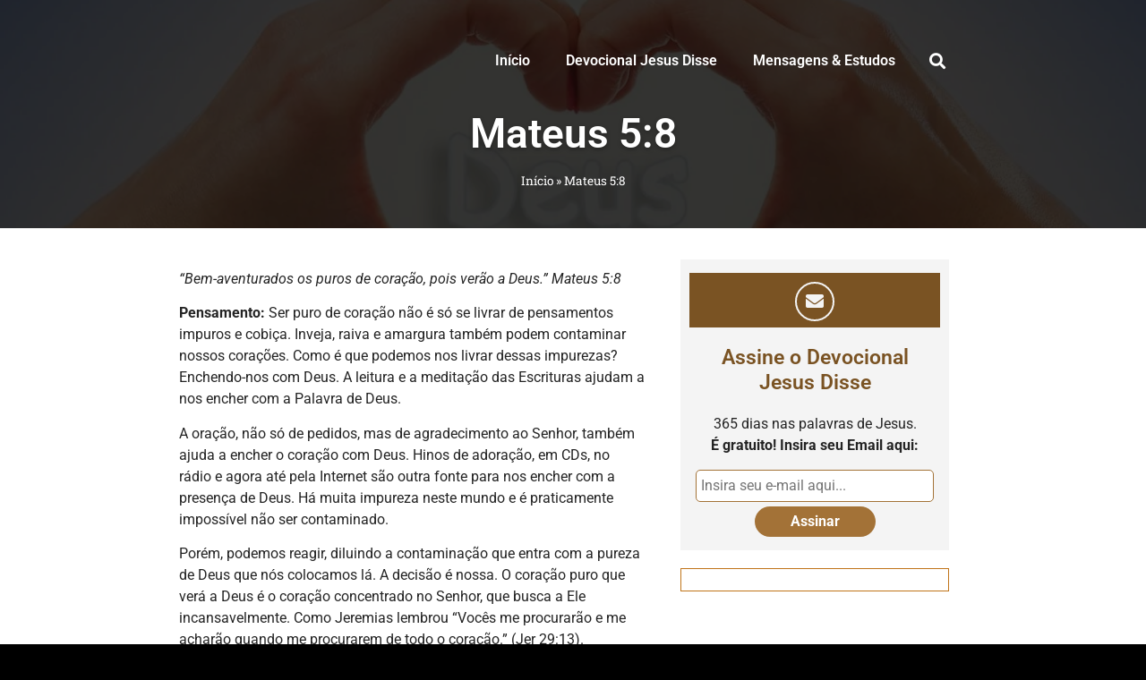

--- FILE ---
content_type: text/html; charset=UTF-8
request_url: https://www.hermeneutica.com/jesus-disse/01/mateus-58/
body_size: 36678
content:
<!doctype html><html lang="pt-BR"><head><meta charset="UTF-8"><meta name="viewport" content="width=device-width, initial-scale=1"><link rel="profile" href="https://gmpg.org/xfn/11"><meta name='robots' content='index, follow, max-image-preview:large, max-snippet:-1, max-video-preview:-1' /><style>img:is([sizes="auto" i],[sizes^="auto," i]){contain-intrinsic-size:3000px 1500px}</style><title>Mateus 5:8 - Hermeneutica</title><link rel="canonical" href="https://www.hermeneutica.com/jesus-disse/01/mateus-58/" /><meta property="og:locale" content="pt_BR" /><meta property="og:type" content="article" /><meta property="og:title" content="Mateus 5:8 - Hermeneutica" /><meta property="og:description" content="“Bem-aventurados os puros de coração, pois verão a Deus.” Mateus 5:8 Pensamento: Ser puro de coração não é só se livrar de pensamentos impuros e cobiça. Inveja, raiva e amargura também podem contaminar nossos corações. Como é que podemos nos livrar dessas impurezas? Enchendo-nos com Deus. A leitura e a meditação das Escrituras ajudam a [&hellip;]" /><meta property="og:url" content="https://www.hermeneutica.com/jesus-disse/01/mateus-58/" /><meta property="og:site_name" content="Hermeneutica" /><meta property="article:published_time" content="2024-05-06T05:05:02+00:00" /><meta property="og:image" content="https://www.hermeneutica.com/wp-content/uploads/mateus-5-8.jpg" /><meta property="og:image:width" content="1200" /><meta property="og:image:height" content="800" /><meta property="og:image:type" content="image/jpeg" /><meta name="author" content="Dennis Downing" /><meta name="twitter:card" content="summary_large_image" /><meta name="twitter:label1" content="Escrito por" /><meta name="twitter:data1" content="Dennis Downing" /><meta name="twitter:label2" content="Est. tempo de leitura" /><meta name="twitter:data2" content="3 minutos" /> <script type="application/ld+json" class="yoast-schema-graph">{"@context":"https://schema.org","@graph":[{"@type":"Article","@id":"https://www.hermeneutica.com/jesus-disse/01/mateus-58/#article","isPartOf":{"@id":"https://www.hermeneutica.com/jesus-disse/01/mateus-58/"},"author":{"name":"Dennis Downing","@id":"https://www.hermeneutica.com/#/schema/person/9ad9b1df6bdf80b7b3b467cbc4440cfd"},"headline":"Mateus 5:8","datePublished":"2024-05-06T05:05:02+00:00","mainEntityOfPage":{"@id":"https://www.hermeneutica.com/jesus-disse/01/mateus-58/"},"wordCount":434,"publisher":{"@id":"https://www.hermeneutica.com/#organization"},"image":{"@id":"https://www.hermeneutica.com/jesus-disse/01/mateus-58/#primaryimage"},"thumbnailUrl":"https://www.hermeneutica.com/wp-content/uploads/mateus-5-8.jpg","keywords":["abeçoar","abençoado","bem aventurado","bênção","enxergar","impureza","impuro","Jeremias","pureza","puro","puro de coração","sermão","sermão do monte","ver","ver a Deus","visão"],"articleSection":["Ano 01"],"inLanguage":"pt-BR"},{"@type":"WebPage","@id":"https://www.hermeneutica.com/jesus-disse/01/mateus-58/","url":"https://www.hermeneutica.com/jesus-disse/01/mateus-58/","name":"Mateus 5:8 - Hermeneutica","isPartOf":{"@id":"https://www.hermeneutica.com/#website"},"primaryImageOfPage":{"@id":"https://www.hermeneutica.com/jesus-disse/01/mateus-58/#primaryimage"},"image":{"@id":"https://www.hermeneutica.com/jesus-disse/01/mateus-58/#primaryimage"},"thumbnailUrl":"https://www.hermeneutica.com/wp-content/uploads/mateus-5-8.jpg","datePublished":"2024-05-06T05:05:02+00:00","breadcrumb":{"@id":"https://www.hermeneutica.com/jesus-disse/01/mateus-58/#breadcrumb"},"inLanguage":"pt-BR","potentialAction":[{"@type":"ReadAction","target":["https://www.hermeneutica.com/jesus-disse/01/mateus-58/"]}]},{"@type":"ImageObject","inLanguage":"pt-BR","@id":"https://www.hermeneutica.com/jesus-disse/01/mateus-58/#primaryimage","url":"https://www.hermeneutica.com/wp-content/uploads/mateus-5-8.jpg","contentUrl":"https://www.hermeneutica.com/wp-content/uploads/mateus-5-8.jpg","width":1200,"height":800,"caption":"Mateus 5:8"},{"@type":"BreadcrumbList","@id":"https://www.hermeneutica.com/jesus-disse/01/mateus-58/#breadcrumb","itemListElement":[{"@type":"ListItem","position":1,"name":"Início","item":"https://www.hermeneutica.com/"},{"@type":"ListItem","position":2,"name":"Mateus 5:8"}]},{"@type":"WebSite","@id":"https://www.hermeneutica.com/#website","url":"https://www.hermeneutica.com/","name":"Hermeneutica","description":"Interpretando as Escrituras à luz de Jesus","publisher":{"@id":"https://www.hermeneutica.com/#organization"},"potentialAction":[{"@type":"SearchAction","target":{"@type":"EntryPoint","urlTemplate":"https://www.hermeneutica.com/?s={search_term_string}"},"query-input":{"@type":"PropertyValueSpecification","valueRequired":true,"valueName":"search_term_string"}}],"inLanguage":"pt-BR"},{"@type":"Organization","@id":"https://www.hermeneutica.com/#organization","name":"Hermeneutica","url":"https://www.hermeneutica.com/","logo":{"@type":"ImageObject","inLanguage":"pt-BR","@id":"https://www.hermeneutica.com/#/schema/logo/image/","url":"https://www.hermeneutica.com/wp-content/uploads/hermeneutica-logo.png","contentUrl":"https://www.hermeneutica.com/wp-content/uploads/hermeneutica-logo.png","width":350,"height":72,"caption":"Hermeneutica"},"image":{"@id":"https://www.hermeneutica.com/#/schema/logo/image/"}},{"@type":"Person","@id":"https://www.hermeneutica.com/#/schema/person/9ad9b1df6bdf80b7b3b467cbc4440cfd","name":"Dennis Downing","image":{"@type":"ImageObject","inLanguage":"pt-BR","@id":"https://www.hermeneutica.com/#/schema/person/image/","url":"https://www.hermeneutica.com/wp-content/litespeed/avatar/4ec4238bbd7ecd22ef1d5d73b36f8a72.jpg?ver=1763515930","contentUrl":"https://www.hermeneutica.com/wp-content/litespeed/avatar/4ec4238bbd7ecd22ef1d5d73b36f8a72.jpg?ver=1763515930","caption":"Dennis Downing"},"url":"https://www.hermeneutica.com/author/dennis/"}]}</script> <link rel='dns-prefetch' href='//www.googletagmanager.com' /><link rel="alternate" type="application/rss+xml" title="Feed para Hermeneutica &raquo;" href="https://www.hermeneutica.com/feed/" /><link rel="alternate" type="application/rss+xml" title="Feed de comentários para Hermeneutica &raquo;" href="https://www.hermeneutica.com/comments/feed/" />
<script data-optimized="1" id="herme-ready" src="[data-uri]" defer></script> <style id="litespeed-ccss">h1,h4{overflow-wrap:break-word}ul{overflow-wrap:break-word}p{overflow-wrap:break-word}:root{--wp--preset--font-size--normal:16px;--wp--preset--font-size--huge:42px}body{--wp--preset--color--black:#000;--wp--preset--color--cyan-bluish-gray:#abb8c3;--wp--preset--color--white:#fff;--wp--preset--color--pale-pink:#f78da7;--wp--preset--color--vivid-red:#cf2e2e;--wp--preset--color--luminous-vivid-orange:#ff6900;--wp--preset--color--luminous-vivid-amber:#fcb900;--wp--preset--color--light-green-cyan:#7bdcb5;--wp--preset--color--vivid-green-cyan:#00d084;--wp--preset--color--pale-cyan-blue:#8ed1fc;--wp--preset--color--vivid-cyan-blue:#0693e3;--wp--preset--color--vivid-purple:#9b51e0;--wp--preset--gradient--vivid-cyan-blue-to-vivid-purple:linear-gradient(135deg,rgba(6,147,227,1) 0%,#9b51e0 100%);--wp--preset--gradient--light-green-cyan-to-vivid-green-cyan:linear-gradient(135deg,#7adcb4 0%,#00d082 100%);--wp--preset--gradient--luminous-vivid-amber-to-luminous-vivid-orange:linear-gradient(135deg,rgba(252,185,0,1) 0%,rgba(255,105,0,1) 100%);--wp--preset--gradient--luminous-vivid-orange-to-vivid-red:linear-gradient(135deg,rgba(255,105,0,1) 0%,#cf2e2e 100%);--wp--preset--gradient--very-light-gray-to-cyan-bluish-gray:linear-gradient(135deg,#eee 0%,#a9b8c3 100%);--wp--preset--gradient--cool-to-warm-spectrum:linear-gradient(135deg,#4aeadc 0%,#9778d1 20%,#cf2aba 40%,#ee2c82 60%,#fb6962 80%,#fef84c 100%);--wp--preset--gradient--blush-light-purple:linear-gradient(135deg,#ffceec 0%,#9896f0 100%);--wp--preset--gradient--blush-bordeaux:linear-gradient(135deg,#fecda5 0%,#fe2d2d 50%,#6b003e 100%);--wp--preset--gradient--luminous-dusk:linear-gradient(135deg,#ffcb70 0%,#c751c0 50%,#4158d0 100%);--wp--preset--gradient--pale-ocean:linear-gradient(135deg,#fff5cb 0%,#b6e3d4 50%,#33a7b5 100%);--wp--preset--gradient--electric-grass:linear-gradient(135deg,#caf880 0%,#71ce7e 100%);--wp--preset--gradient--midnight:linear-gradient(135deg,#020381 0%,#2874fc 100%);--wp--preset--duotone--dark-grayscale:url('#wp-duotone-dark-grayscale');--wp--preset--duotone--grayscale:url('#wp-duotone-grayscale');--wp--preset--duotone--purple-yellow:url('#wp-duotone-purple-yellow');--wp--preset--duotone--blue-red:url('#wp-duotone-blue-red');--wp--preset--duotone--midnight:url('#wp-duotone-midnight');--wp--preset--duotone--magenta-yellow:url('#wp-duotone-magenta-yellow');--wp--preset--duotone--purple-green:url('#wp-duotone-purple-green');--wp--preset--duotone--blue-orange:url('#wp-duotone-blue-orange');--wp--preset--font-size--small:13px;--wp--preset--font-size--medium:20px;--wp--preset--font-size--large:36px;--wp--preset--font-size--x-large:42px}html{line-height:1.15;-webkit-text-size-adjust:100%}*,:after,:before{-webkit-box-sizing:border-box;box-sizing:border-box}body{margin:0;font-family:-apple-system,BlinkMacSystemFont,Segoe UI,Roboto,Helvetica Neue,Arial,Noto Sans,sans-serif;font-size:1rem;font-weight:400;line-height:1.5;color:#333;background-color:#fff;-webkit-font-smoothing:antialiased;-moz-osx-font-smoothing:grayscale}h1,h4{margin-top:.5rem;margin-bottom:1rem;font-family:inherit;font-weight:500;line-height:1.2;color:inherit}h1{font-size:2.5rem}h4{font-size:1.5rem}p{margin-top:0;margin-bottom:.9rem}a{background-color:transparent;text-decoration:none;color:#c36}b,strong{font-weight:bolder}img{border-style:none;height:auto;max-width:100%}input{font-family:inherit;font-size:1rem;line-height:1.5;margin:0}input[type=text]{width:100%;border:1px solid #666;border-radius:3px;padding:.5rem 1rem}input{overflow:visible}[type=submit]{width:auto;-webkit-appearance:button}[type=submit]::-moz-focus-inner{border-style:none;padding:0}[type=submit]:-moz-focusring{outline:1px dotted ButtonText}[type=submit]{display:inline-block;font-weight:400;color:#c36;text-align:center;white-space:nowrap;background-color:transparent;border:1px solid #c36;padding:.5rem 1rem;font-size:1rem;border-radius:3px}::-webkit-file-upload-button{-webkit-appearance:button;font:inherit}li,ul{margin-top:0;margin-bottom:0;border:0;outline:0;font-size:100%;vertical-align:baseline;background:0 0}.site-navigation{grid-area:nav-menu;display:-webkit-box;display:-ms-flexbox;display:flex;-webkit-box-align:center;-ms-flex-align:center;align-items:center;-webkit-box-flex:1;-ms-flex-positive:1;flex-grow:1}[class*=" eicon-"]{display:inline-block;font-family:eicons;font-size:inherit;font-weight:400;font-style:normal;font-variant:normal;line-height:1;text-rendering:auto;-webkit-font-smoothing:antialiased;-moz-osx-font-smoothing:grayscale}.eicon-menu-bar:before{content:'\e816'}.eicon-close:before{content:'\e87f'}.elementor-column-gap-default>.elementor-row>.elementor-column>.elementor-element-populated>.elementor-widget-wrap{padding:10px}@media (max-width:767px){.elementor-column{width:100%}}.elementor-screen-only{position:absolute;top:-10000em;width:1px;height:1px;margin:-1px;padding:0;overflow:hidden;clip:rect(0,0,0,0);border:0}.elementor-clearfix:after{content:"";display:block;clear:both;width:0;height:0}.elementor{-webkit-hyphens:manual;-ms-hyphens:manual;hyphens:manual}.elementor *,.elementor :after,.elementor :before{-webkit-box-sizing:border-box;box-sizing:border-box}.elementor a{-webkit-box-shadow:none;box-shadow:none;text-decoration:none}.elementor img{height:auto;max-width:100%;border:none;-webkit-border-radius:0;border-radius:0;-webkit-box-shadow:none;box-shadow:none}.elementor .elementor-background-overlay{height:100%;width:100%;top:0;left:0;position:absolute}.elementor-align-center{text-align:center}.elementor-align-center .elementor-button{width:auto}@media (max-width:767px){.elementor-mobile-align-justify .elementor-button{width:100%}}:root{--page-title-display:block}.elementor-page-title{display:var(--page-title-display)}.elementor-section{position:relative}.elementor-section .elementor-container{display:-webkit-box;display:-ms-flexbox;display:flex;margin-right:auto;margin-left:auto;position:relative}@media (max-width:1024px){.elementor-section .elementor-container{-ms-flex-wrap:wrap;flex-wrap:wrap}}.elementor-section.elementor-section-boxed>.elementor-container{max-width:1140px}.elementor-section.elementor-section-items-top>.elementor-container{-webkit-box-align:start;-ms-flex-align:start;align-items:flex-start}.elementor-row{width:100%;display:-webkit-box;display:-ms-flexbox;display:flex}@media (max-width:1024px){.elementor-row{-ms-flex-wrap:wrap;flex-wrap:wrap}}.elementor-widget-wrap{position:relative;width:100%;-ms-flex-wrap:wrap;flex-wrap:wrap;-ms-flex-line-pack:start;align-content:flex-start}.elementor:not(.elementor-bc-flex-widget) .elementor-widget-wrap{display:-webkit-box;display:-ms-flexbox;display:flex}.elementor-widget-wrap>.elementor-element{width:100%}.elementor-widget{position:relative}.elementor-widget:not(:last-child){margin-bottom:20px}.elementor-column{min-height:1px}.elementor-column,.elementor-column-wrap{position:relative;display:-webkit-box;display:-ms-flexbox;display:flex}.elementor-column-wrap{width:100%}@media (min-width:768px){.elementor-column.elementor-col-50{width:50%}.elementor-column.elementor-col-100{width:100%}}@media (max-width:767px){.elementor-column{width:100%}}.elementor-button{display:inline-block;line-height:1;background-color:#818a91;font-size:15px;padding:12px 24px;-webkit-border-radius:3px;border-radius:3px;color:#fff;fill:#fff;text-align:center}.elementor-button:visited{color:#fff}.elementor-button-content-wrapper{display:-webkit-box;display:-ms-flexbox;display:flex;-webkit-box-pack:center;-ms-flex-pack:center;justify-content:center}.elementor-button-text{-webkit-box-flex:1;-ms-flex-positive:1;flex-grow:1;-webkit-box-ordinal-group:11;-ms-flex-order:10;order:10;display:inline-block}.elementor-button span{text-decoration:inherit}.elementor-view-framed .elementor-icon{padding:.5em;color:#818a91;border:3px solid #818a91;background-color:transparent}.elementor-icon{display:inline-block;line-height:1;color:#818a91;font-size:50px;text-align:center}.elementor-icon i{width:1em;height:1em;position:relative;display:block}.elementor-icon i:before{position:absolute;left:50%;-webkit-transform:translateX(-50%);-ms-transform:translateX(-50%);transform:translateX(-50%)}.elementor-shape-circle .elementor-icon{-webkit-border-radius:50%;border-radius:50%}.elementor-heading-title{padding:0;margin:0;line-height:1}.elementor-widget-image{text-align:center}.elementor-widget-image a{display:inline-block}.elementor-widget-image img{vertical-align:middle;display:inline-block}.elementor-kit-16250{--e-global-color-primary:#7a5323;--e-global-color-secondary:#a37237;--e-global-color-text:#242424;--e-global-color-accent:#c07419;--e-global-color-3dd9437e:#333;--e-global-color-4d6d555f:#23a455;--e-global-color-17548f29:#000;--e-global-color-44f89bff:#fff;--e-global-typography-primary-font-family:"Roboto";--e-global-typography-primary-font-weight:600;--e-global-typography-secondary-font-family:"Roboto Slab";--e-global-typography-secondary-font-weight:400;--e-global-typography-text-font-family:"Roboto";--e-global-typography-text-font-weight:400;--e-global-typography-accent-font-family:"Roboto";--e-global-typography-accent-font-weight:500;background-color:var(--e-global-color-17548f29);--e-preloader-animation-duration:1.5s;--e-preloader-delay:0ms;--e-preloader-color:#fff;--e-preloader-size:32px}.elementor-kit-16250 a{color:var(--e-global-color-secondary)}.elementor-kit-16250 input[type=submit],.elementor-kit-16250 .elementor-button{font-weight:700;text-transform:capitalize;color:var(--e-global-color-44f89bff);background-color:var(--e-global-color-secondary);border-style:solid;border-width:0;border-radius:25px;padding:1em 2em}.elementor-kit-16250 input:not([type=button]):not([type=submit]){background-color:#f6f6f6;border-style:solid;border-color:#fff;border-radius:0}.elementor-section.elementor-section-boxed>.elementor-container{max-width:1140px}.elementor-widget:not(:last-child){margin-bottom:20px}@media (max-width:1024px){.elementor-section.elementor-section-boxed>.elementor-container{max-width:1024px}}@media (max-width:767px){.elementor-section.elementor-section-boxed>.elementor-container{max-width:767px}}.elementor-location-header:before{content:"";display:table;clear:both}.elementor-widget-breadcrumbs{font-size:.85em}.elementor-widget-breadcrumbs p{margin-bottom:0}[data-elementor-type=popup]:not(.elementor-edit-area){display:none}.elementor-item:after,.elementor-item:before{display:block;position:absolute}.elementor-item:not(:hover):not(:focus):not(.elementor-item-active):not(.highlighted):after,.elementor-item:not(:hover):not(:focus):not(.elementor-item-active):not(.highlighted):before{opacity:0}.elementor-nav-menu--main .elementor-nav-menu a{padding:13px 20px}.elementor-nav-menu--main .elementor-nav-menu ul{position:absolute;width:12em;border-width:0;border-style:solid;padding:0}.elementor-nav-menu--layout-horizontal{display:-webkit-box;display:-ms-flexbox;display:flex}.elementor-nav-menu--layout-horizontal .elementor-nav-menu{display:-webkit-box;display:-ms-flexbox;display:flex;-ms-flex-wrap:wrap;flex-wrap:wrap}.elementor-nav-menu--layout-horizontal .elementor-nav-menu a{white-space:nowrap;-webkit-box-flex:1;-ms-flex-positive:1;flex-grow:1}.elementor-nav-menu--layout-horizontal .elementor-nav-menu>li{display:-webkit-box;display:-ms-flexbox;display:flex}.elementor-nav-menu--layout-horizontal .elementor-nav-menu>li ul{top:100%!important}.elementor-nav-menu--layout-horizontal .elementor-nav-menu>li:not(:first-child)>a{-webkit-margin-start:var(--e-nav-menu-horizontal-menu-item-margin);margin-inline-start:var(--e-nav-menu-horizontal-menu-item-margin)}.elementor-nav-menu--layout-horizontal .elementor-nav-menu>li:not(:first-child)>ul{left:var(--e-nav-menu-horizontal-menu-item-margin)!important}.elementor-nav-menu--layout-horizontal .elementor-nav-menu>li:not(:last-child)>a{-webkit-margin-end:var(--e-nav-menu-horizontal-menu-item-margin);margin-inline-end:var(--e-nav-menu-horizontal-menu-item-margin)}.elementor-nav-menu--layout-horizontal .elementor-nav-menu>li:not(:last-child):after{content:var(--e-nav-menu-divider-content,none);height:var(--e-nav-menu-divider-height,35%);border-left:var(--e-nav-menu-divider-width,2px) var(--e-nav-menu-divider-style,solid) var(--e-nav-menu-divider-color,#000);border-bottom-color:var(--e-nav-menu-divider-color,#000);border-right-color:var(--e-nav-menu-divider-color,#000);border-top-color:var(--e-nav-menu-divider-color,#000);-ms-flex-item-align:center;align-self:center}.elementor-nav-menu__align-right .elementor-nav-menu{margin-left:auto}.elementor-nav-menu__align-right .elementor-nav-menu{-webkit-box-pack:end;-ms-flex-pack:end;justify-content:flex-end}.elementor-widget-nav-menu .elementor-widget-container{display:-webkit-box;display:-ms-flexbox;display:flex;-webkit-box-orient:vertical;-webkit-box-direction:normal;-ms-flex-direction:column;flex-direction:column}.elementor-nav-menu{position:relative;z-index:2}.elementor-nav-menu:after{content:"a0";display:block;height:0;font:0/0 serif;clear:both;visibility:hidden;overflow:hidden}.elementor-nav-menu,.elementor-nav-menu li,.elementor-nav-menu ul{display:block;list-style:none;margin:0;padding:0;line-height:normal}.elementor-nav-menu ul{display:none}.elementor-nav-menu a,.elementor-nav-menu li{position:relative}.elementor-nav-menu li{border-width:0}.elementor-nav-menu a{display:-webkit-box;display:-ms-flexbox;display:flex;-webkit-box-align:center;-ms-flex-align:center;align-items:center}.elementor-nav-menu a{padding:10px 20px;line-height:20px}.elementor-menu-toggle{display:-webkit-box;display:-ms-flexbox;display:flex;-webkit-box-align:center;-ms-flex-align:center;align-items:center;-webkit-box-pack:center;-ms-flex-pack:center;justify-content:center;font-size:22px;padding:.25em;border:0 solid;border-radius:3px;background-color:rgba(0,0,0,.05);color:#494c4f}.elementor-menu-toggle:not(.elementor-active) .elementor-menu-toggle__icon--close{display:none}.elementor-nav-menu--dropdown{background-color:#fff;font-size:13px}.elementor-nav-menu--dropdown.elementor-nav-menu__container{margin-top:10px;-webkit-transform-origin:top;-ms-transform-origin:top;transform-origin:top;overflow:auto}.elementor-nav-menu--dropdown.elementor-nav-menu__container .elementor-sub-item{font-size:.85em}.elementor-nav-menu--dropdown a{color:#494c4f}ul.elementor-nav-menu--dropdown a{text-shadow:none;border-left:8px solid transparent}.elementor-nav-menu--toggle .elementor-menu-toggle:not(.elementor-active)+.elementor-nav-menu__container{-webkit-transform:scaleY(0);-ms-transform:scaleY(0);transform:scaleY(0);max-height:0}.elementor-nav-menu--stretch .elementor-nav-menu__container.elementor-nav-menu--dropdown{position:absolute;z-index:9997}@media (max-width:767px){.elementor-nav-menu--dropdown-mobile .elementor-nav-menu--main{display:none}}@media (min-width:768px){.elementor-nav-menu--dropdown-mobile .elementor-menu-toggle,.elementor-nav-menu--dropdown-mobile .elementor-nav-menu--dropdown{display:none}}.fa{-moz-osx-font-smoothing:grayscale;-webkit-font-smoothing:antialiased;display:inline-block;font-style:normal;font-variant:normal;text-rendering:auto;line-height:1}.fa-envelope:before{content:"\f0e0"}.fa{font-family:"Font Awesome 5 Free"}.fa{font-weight:900}.elementor-widget-heading .elementor-heading-title{color:var(--e-global-color-primary);font-family:var(--e-global-typography-primary-font-family),Sans-serif;font-weight:var(--e-global-typography-primary-font-weight)}.elementor-widget-text-editor{color:var(--e-global-color-text);font-family:var(--e-global-typography-text-font-family),Sans-serif;font-weight:var(--e-global-typography-text-font-weight)}.elementor-widget-button .elementor-button{font-family:var(--e-global-typography-accent-font-family),Sans-serif;font-weight:var(--e-global-typography-accent-font-weight);background-color:var(--e-global-color-accent)}.elementor-widget-icon.elementor-view-framed .elementor-icon{color:var(--e-global-color-primary);border-color:var(--e-global-color-primary)}.elementor-widget-icon.elementor-view-framed .elementor-icon{fill:var(--e-global-color-primary)}.elementor-widget-theme-page-title .elementor-heading-title{color:var(--e-global-color-primary);font-family:var(--e-global-typography-primary-font-family),Sans-serif;font-weight:var(--e-global-typography-primary-font-weight)}.elementor-widget-theme-post-content{color:var(--e-global-color-text);font-family:var(--e-global-typography-text-font-family),Sans-serif;font-weight:var(--e-global-typography-text-font-weight)}.elementor-widget-nav-menu .elementor-nav-menu .elementor-item{font-family:var(--e-global-typography-primary-font-family),Sans-serif;font-weight:var(--e-global-typography-primary-font-weight)}.elementor-widget-nav-menu .elementor-nav-menu--main .elementor-item{color:var(--e-global-color-text);fill:var(--e-global-color-text)}.elementor-widget-nav-menu .elementor-nav-menu--main:not(.e--pointer-framed) .elementor-item:before,.elementor-widget-nav-menu .elementor-nav-menu--main:not(.e--pointer-framed) .elementor-item:after{background-color:var(--e-global-color-accent)}.elementor-widget-nav-menu{--e-nav-menu-divider-color:var(--e-global-color-text)}.elementor-widget-nav-menu .elementor-nav-menu--dropdown .elementor-item,.elementor-widget-nav-menu .elementor-nav-menu--dropdown .elementor-sub-item{font-family:var(--e-global-typography-accent-font-family),Sans-serif;font-weight:var(--e-global-typography-accent-font-weight)}.elementor-widget-breadcrumbs{font-family:var(--e-global-typography-secondary-font-family),Sans-serif;font-weight:var(--e-global-typography-secondary-font-weight)}.elementor-16945 .elementor-element.elementor-element-4551d95>.elementor-container{max-width:900px;min-height:255px}.elementor-16945 .elementor-element.elementor-element-4551d95>.elementor-background-overlay{background-color:#000;opacity:.8}.elementor-16945 .elementor-element.elementor-element-f143b06.elementor-column.elementor-element[data-element_type="column"]>.elementor-column-wrap.elementor-element-populated>.elementor-widget-wrap{align-content:flex-start;align-items:flex-start}.elementor-16945 .elementor-element.elementor-element-73d0eb0 .elementor-spacer-inner{height:15px}.elementor-16945 .elementor-element.elementor-element-c22a770>.elementor-container>.elementor-row>.elementor-column>.elementor-column-wrap>.elementor-widget-wrap{align-content:center;align-items:center}.elementor-16945 .elementor-element.elementor-element-a3b6ad6>.elementor-element-populated>.elementor-widget-wrap{padding:0}.elementor-16945 .elementor-element.elementor-element-c666381{text-align:left}.elementor-16945 .elementor-element.elementor-element-b8cb7bb>.elementor-element-populated>.elementor-widget-wrap{padding:0}.elementor-16945 .elementor-element.elementor-element-f7bdbb7 .elementor-menu-toggle{margin:0 auto}.elementor-16945 .elementor-element.elementor-element-f7bdbb7 .elementor-nav-menu--main .elementor-item{color:var(--e-global-color-44f89bff);fill:var(--e-global-color-44f89bff)}.elementor-16945 .elementor-element.elementor-element-f7bdbb7 .elementor-nav-menu--dropdown a,.elementor-16945 .elementor-element.elementor-element-f7bdbb7 .elementor-menu-toggle{color:var(--e-global-color-44f89bff)}.elementor-16945 .elementor-element.elementor-element-f7bdbb7 .elementor-nav-menu--dropdown{background-color:#000000E6}.elementor-16945 .elementor-element.elementor-element-f7bdbb7 .elementor-nav-menu--dropdown .elementor-item,.elementor-16945 .elementor-element.elementor-element-f7bdbb7 .elementor-nav-menu--dropdown .elementor-sub-item{font-family:"Roboto",Sans-serif;font-size:14px;font-weight:500}.elementor-16945 .elementor-element.elementor-element-f7bdbb7 .elementor-nav-menu--dropdown li:not(:last-child){border-style:solid;border-color:var(--e-global-color-17548f29);border-bottom-width:5px}.elementor-16945 .elementor-element.elementor-element-d03110c .elementor-spacer-inner{height:15px}.elementor-16945 .elementor-element.elementor-element-7526b7e{text-align:center}.elementor-16945 .elementor-element.elementor-element-7526b7e .elementor-heading-title{color:#fff;font-size:46px}.elementor-16945 .elementor-element.elementor-element-ce07d6c{color:#fff}.elementor-16945 .elementor-element.elementor-element-ce07d6c a{color:#fff}@media (min-width:768px){.elementor-16945 .elementor-element.elementor-element-a3b6ad6{width:28.043%}.elementor-16945 .elementor-element.elementor-element-b8cb7bb{width:71.957%}}@media (max-width:1024px){.elementor-16945 .elementor-element.elementor-element-4551d95>.elementor-container{min-height:260px}}@media (max-width:767px){.elementor-16945 .elementor-element.elementor-element-4551d95>.elementor-container{min-height:215px}.elementor-16945 .elementor-element.elementor-element-4551d95{padding:15px 0 25px}.elementor-16945 .elementor-element.elementor-element-f143b06>.elementor-column-wrap>.elementor-widget-wrap>.elementor-widget:not(.elementor-widget__width-auto):not(.elementor-widget__width-initial):not(:last-child):not(.elementor-absolute){margin-bottom:15px}.elementor-16945 .elementor-element.elementor-element-f143b06>.elementor-element-populated>.elementor-widget-wrap{padding:0}.elementor-16945 .elementor-element.elementor-element-73d0eb0 .elementor-spacer-inner{height:0}.elementor-16945 .elementor-element.elementor-element-c22a770{padding:0 0 8px}.elementor-16945 .elementor-element.elementor-element-a3b6ad6{width:80%}.elementor-16945 .elementor-element.elementor-element-c666381{text-align:left}.elementor-16945 .elementor-element.elementor-element-c666381 img{max-width:95%}.elementor-16945 .elementor-element.elementor-element-c666381>.elementor-widget-container{padding:0 15px}.elementor-16945 .elementor-element.elementor-element-b8cb7bb{width:20%}.elementor-16945 .elementor-element.elementor-element-f7bdbb7 .elementor-nav-menu--dropdown .elementor-item,.elementor-16945 .elementor-element.elementor-element-f7bdbb7 .elementor-nav-menu--dropdown .elementor-sub-item{font-size:16px}.elementor-16945 .elementor-element.elementor-element-f7bdbb7 .elementor-nav-menu--dropdown a{padding-top:11px;padding-bottom:11px}.elementor-16945 .elementor-element.elementor-element-f7bdbb7 .elementor-nav-menu--main>.elementor-nav-menu>li>.elementor-nav-menu--dropdown,.elementor-16945 .elementor-element.elementor-element-f7bdbb7 .elementor-nav-menu__container.elementor-nav-menu--dropdown{margin-top:22px!important}.elementor-16945 .elementor-element.elementor-element-f7bdbb7 .elementor-menu-toggle{font-size:25px;border-width:0;border-radius:0}.elementor-16945 .elementor-element.elementor-element-f7bdbb7>.elementor-widget-container{margin:0;padding:0}.elementor-16945 .elementor-element.elementor-element-d03110c .elementor-spacer-inner{height:0}}.elementor-16965 .elementor-element.elementor-element-15174ea>.elementor-container{max-width:900px}.elementor-16965 .elementor-element.elementor-element-15174ea:not(.elementor-motion-effects-element-type-background){background-color:var(--e-global-color-44f89bff)}.elementor-16965 .elementor-element.elementor-element-15174ea{padding:35px 0}.elementor-16965 .elementor-element.elementor-element-c258173>.elementor-element-populated>.elementor-widget-wrap{padding:0 20px}@media (min-width:768px){.elementor-16965 .elementor-element.elementor-element-82a61fc{width:60%}.elementor-16965 .elementor-element.elementor-element-c258173{width:40%}}.elementor-17744 .elementor-element.elementor-element-3451def2>.elementor-container>.elementor-row>.elementor-column>.elementor-column-wrap>.elementor-widget-wrap{align-content:center;align-items:center}.elementor-17744 .elementor-element.elementor-element-3451def2:not(.elementor-motion-effects-element-type-background){background-color:var(--e-global-color-44f89bff)}.elementor-17744 .elementor-element.elementor-element-3451def2{padding:10px 0;z-index:999}.elementor-17744 .elementor-element.elementor-element-7be4fd71>.elementor-element-populated>.elementor-widget-wrap{padding:0 0 0 10px}.elementor-17744 .elementor-element.elementor-element-2a58a677{text-align:left}.elementor-17744 .elementor-element.elementor-element-2a58a677 .elementor-heading-title{color:#54595f;font-family:"Roboto",Sans-serif;font-size:14px;font-weight:400;line-height:1.3em}.elementor-17744 .elementor-element.elementor-element-62fe432 .elementor-button{text-transform:uppercase;border-radius:150px;padding:10px 40px}@media (max-width:1024px){.elementor-17744 .elementor-element.elementor-element-3451def2{padding:5px 0}.elementor-17744 .elementor-element.elementor-element-7be4fd71>.elementor-element-populated>.elementor-widget-wrap{padding:10px 10px 10px 20px}}@media (max-width:767px){.elementor-17744 .elementor-element.elementor-element-3451def2{padding:0}.elementor-17744 .elementor-element.elementor-element-7be4fd71{width:100%}.elementor-17744 .elementor-element.elementor-element-7be4fd71>.elementor-element-populated>.elementor-widget-wrap{padding:10px}.elementor-17744 .elementor-element.elementor-element-2a58a677{text-align:left}.elementor-17744 .elementor-element.elementor-element-7aa1fe41{width:100%}.elementor-17744 .elementor-element.elementor-element-7aa1fe41>.elementor-element-populated>.elementor-widget-wrap{padding:5px 15px 15px}.elementor-17744 .elementor-element.elementor-element-62fe432 .elementor-button{font-size:13px;padding:10px 25px}.elementor-17744 .elementor-element.elementor-element-62fe432>.elementor-widget-container{margin:0}}@media (min-width:768px){.elementor-17744 .elementor-element.elementor-element-7be4fd71{width:75.876%}.elementor-17744 .elementor-element.elementor-element-7aa1fe41{width:23.949%}}@media (max-width:1024px) and (min-width:768px){.elementor-17744 .elementor-element.elementor-element-7be4fd71{width:70%}.elementor-17744 .elementor-element.elementor-element-7aa1fe41{width:30%}}.fa{-moz-osx-font-smoothing:grayscale;-webkit-font-smoothing:antialiased;display:inline-block;font-style:normal;font-variant:normal;text-rendering:auto;line-height:1}.fa-envelope:before{content:"\f0e0"}.fa{font-family:"Font Awesome 5 Free";font-weight:900}h1{text-shadow:0px 2px 5px rgba(0,0,0,.3)}.elementor-14661 .elementor-element.elementor-element-6f723d78>.elementor-container{max-width:300px}.elementor-14661 .elementor-element.elementor-element-1d44cba6:not(.elementor-motion-effects-element-type-background)>.elementor-column-wrap{background-color:#f4f4f4}.elementor-14661 .elementor-element.elementor-element-1d44cba6>.elementor-element-populated>.elementor-widget-wrap{padding:15px 10px}.elementor-14661 .elementor-element.elementor-element-ef73270 .elementor-icon-wrapper{text-align:center}.elementor-14661 .elementor-element.elementor-element-ef73270.elementor-view-framed .elementor-icon{color:#f4f4f4;border-color:#f4f4f4}.elementor-14661 .elementor-element.elementor-element-ef73270.elementor-view-framed .elementor-icon{fill:#f4f4f4}.elementor-14661 .elementor-element.elementor-element-ef73270 .elementor-icon{font-size:20px;border-width:2px}.elementor-14661 .elementor-element.elementor-element-ef73270 .elementor-icon i{transform:rotate(0deg)}.elementor-14661 .elementor-element.elementor-element-ef73270>.elementor-widget-container{padding:10px 0 0;background-color:#7a5323}.elementor-14661 .elementor-element.elementor-element-23581dbb{text-align:center}.elementor-14661 .elementor-element.elementor-element-23581dbb .elementor-heading-title{color:#7a5323;font-size:23px;line-height:28px}.elementor-14661 .elementor-element.elementor-element-23581dbb>.elementor-widget-container{border-style:solid;border-width:0;border-color:#db512b}.elementor-14661 .elementor-element.elementor-element-1e5629e2{text-align:center}.elementor-14661 .elementor-element.elementor-element-58a8d5f6>.elementor-widget-container{margin:-10px 0 0}@media (max-width:1024px){.elementor-14661 .elementor-element.elementor-element-1d44cba6>.elementor-element-populated>.elementor-widget-wrap{padding:15px 10px}}@media (max-width:767px){.elementor-14661 .elementor-element.elementor-element-1d44cba6>.elementor-element-populated>.elementor-widget-wrap{padding:15px 5px}.elementor-14661 .elementor-element.elementor-element-23581dbb .elementor-heading-title{line-height:28px}}#email{display:block;margin:5px auto;width:95%;border:1px solid #a37237;padding:3px}.subscribe-button{display:block;margin:5px auto}input.subscribe-button{padding:5px 25px}.elementor-15219 .elementor-element.elementor-element-4723289f>.elementor-container{max-width:300px}.elementor-15219 .elementor-element.elementor-element-6df2e2e0>.elementor-element-populated{border-style:solid;border-width:1px;border-color:var(--e-global-color-accent)}.elementor-15219 .elementor-element.elementor-element-6df2e2e0>.elementor-element-populated>.elementor-widget-wrap{padding:0}</style><script src="[data-uri]" defer></script> <link data-optimized="1" data-asynced="1" as="style" onload="this.onload=null;this.rel='stylesheet'"  rel='preload' id='wp-block-library-css' href='https://www.hermeneutica.com/wp-content/litespeed/css/bf5517d54d1d117568f4d33c8b72224c.css?ver=2224c' media='all' /><noscript><link data-optimized="1" rel='stylesheet' href='https://www.hermeneutica.com/wp-content/litespeed/css/bf5517d54d1d117568f4d33c8b72224c.css?ver=2224c' media='all' /></noscript><style id='global-styles-inline-css'>:root{--wp--preset--aspect-ratio--square:1;--wp--preset--aspect-ratio--4-3:4/3;--wp--preset--aspect-ratio--3-4:3/4;--wp--preset--aspect-ratio--3-2:3/2;--wp--preset--aspect-ratio--2-3:2/3;--wp--preset--aspect-ratio--16-9:16/9;--wp--preset--aspect-ratio--9-16:9/16;--wp--preset--color--black:#000000;--wp--preset--color--cyan-bluish-gray:#abb8c3;--wp--preset--color--white:#ffffff;--wp--preset--color--pale-pink:#f78da7;--wp--preset--color--vivid-red:#cf2e2e;--wp--preset--color--luminous-vivid-orange:#ff6900;--wp--preset--color--luminous-vivid-amber:#fcb900;--wp--preset--color--light-green-cyan:#7bdcb5;--wp--preset--color--vivid-green-cyan:#00d084;--wp--preset--color--pale-cyan-blue:#8ed1fc;--wp--preset--color--vivid-cyan-blue:#0693e3;--wp--preset--color--vivid-purple:#9b51e0;--wp--preset--gradient--vivid-cyan-blue-to-vivid-purple:linear-gradient(135deg,rgba(6,147,227,1) 0%,rgb(155,81,224) 100%);--wp--preset--gradient--light-green-cyan-to-vivid-green-cyan:linear-gradient(135deg,rgb(122,220,180) 0%,rgb(0,208,130) 100%);--wp--preset--gradient--luminous-vivid-amber-to-luminous-vivid-orange:linear-gradient(135deg,rgba(252,185,0,1) 0%,rgba(255,105,0,1) 100%);--wp--preset--gradient--luminous-vivid-orange-to-vivid-red:linear-gradient(135deg,rgba(255,105,0,1) 0%,rgb(207,46,46) 100%);--wp--preset--gradient--very-light-gray-to-cyan-bluish-gray:linear-gradient(135deg,rgb(238,238,238) 0%,rgb(169,184,195) 100%);--wp--preset--gradient--cool-to-warm-spectrum:linear-gradient(135deg,rgb(74,234,220) 0%,rgb(151,120,209) 20%,rgb(207,42,186) 40%,rgb(238,44,130) 60%,rgb(251,105,98) 80%,rgb(254,248,76) 100%);--wp--preset--gradient--blush-light-purple:linear-gradient(135deg,rgb(255,206,236) 0%,rgb(152,150,240) 100%);--wp--preset--gradient--blush-bordeaux:linear-gradient(135deg,rgb(254,205,165) 0%,rgb(254,45,45) 50%,rgb(107,0,62) 100%);--wp--preset--gradient--luminous-dusk:linear-gradient(135deg,rgb(255,203,112) 0%,rgb(199,81,192) 50%,rgb(65,88,208) 100%);--wp--preset--gradient--pale-ocean:linear-gradient(135deg,rgb(255,245,203) 0%,rgb(182,227,212) 50%,rgb(51,167,181) 100%);--wp--preset--gradient--electric-grass:linear-gradient(135deg,rgb(202,248,128) 0%,rgb(113,206,126) 100%);--wp--preset--gradient--midnight:linear-gradient(135deg,rgb(2,3,129) 0%,rgb(40,116,252) 100%);--wp--preset--font-size--small:13px;--wp--preset--font-size--medium:20px;--wp--preset--font-size--large:36px;--wp--preset--font-size--x-large:42px;--wp--preset--spacing--20:0.44rem;--wp--preset--spacing--30:0.67rem;--wp--preset--spacing--40:1rem;--wp--preset--spacing--50:1.5rem;--wp--preset--spacing--60:2.25rem;--wp--preset--spacing--70:3.38rem;--wp--preset--spacing--80:5.06rem;--wp--preset--shadow--natural:6px 6px 9px rgba(0, 0, 0, 0.2);--wp--preset--shadow--deep:12px 12px 50px rgba(0, 0, 0, 0.4);--wp--preset--shadow--sharp:6px 6px 0px rgba(0, 0, 0, 0.2);--wp--preset--shadow--outlined:6px 6px 0px -3px rgba(255, 255, 255, 1), 6px 6px rgba(0, 0, 0, 1);--wp--preset--shadow--crisp:6px 6px 0px rgba(0, 0, 0, 1)}:root{--wp--style--global--content-size:800px;--wp--style--global--wide-size:1200px}:where(body){margin:0}.wp-site-blocks>.alignleft{float:left;margin-right:2em}.wp-site-blocks>.alignright{float:right;margin-left:2em}.wp-site-blocks>.aligncenter{justify-content:center;margin-left:auto;margin-right:auto}:where(.wp-site-blocks)>*{margin-block-start:24px;margin-block-end:0}:where(.wp-site-blocks)>:first-child{margin-block-start:0}:where(.wp-site-blocks)>:last-child{margin-block-end:0}:root{--wp--style--block-gap:24px}:root :where(.is-layout-flow)>:first-child{margin-block-start:0}:root :where(.is-layout-flow)>:last-child{margin-block-end:0}:root :where(.is-layout-flow)>*{margin-block-start:24px;margin-block-end:0}:root :where(.is-layout-constrained)>:first-child{margin-block-start:0}:root :where(.is-layout-constrained)>:last-child{margin-block-end:0}:root :where(.is-layout-constrained)>*{margin-block-start:24px;margin-block-end:0}:root :where(.is-layout-flex){gap:24px}:root :where(.is-layout-grid){gap:24px}.is-layout-flow>.alignleft{float:left;margin-inline-start:0;margin-inline-end:2em}.is-layout-flow>.alignright{float:right;margin-inline-start:2em;margin-inline-end:0}.is-layout-flow>.aligncenter{margin-left:auto!important;margin-right:auto!important}.is-layout-constrained>.alignleft{float:left;margin-inline-start:0;margin-inline-end:2em}.is-layout-constrained>.alignright{float:right;margin-inline-start:2em;margin-inline-end:0}.is-layout-constrained>.aligncenter{margin-left:auto!important;margin-right:auto!important}.is-layout-constrained>:where(:not(.alignleft):not(.alignright):not(.alignfull)){max-width:var(--wp--style--global--content-size);margin-left:auto!important;margin-right:auto!important}.is-layout-constrained>.alignwide{max-width:var(--wp--style--global--wide-size)}body .is-layout-flex{display:flex}.is-layout-flex{flex-wrap:wrap;align-items:center}.is-layout-flex>:is(*,div){margin:0}body .is-layout-grid{display:grid}.is-layout-grid>:is(*,div){margin:0}body{padding-top:0;padding-right:0;padding-bottom:0;padding-left:0}a:where(:not(.wp-element-button)){text-decoration:underline}:root :where(.wp-element-button,.wp-block-button__link){background-color:#32373c;border-width:0;color:#fff;font-family:inherit;font-size:inherit;line-height:inherit;padding:calc(0.667em + 2px) calc(1.333em + 2px);text-decoration:none}.has-black-color{color:var(--wp--preset--color--black)!important}.has-cyan-bluish-gray-color{color:var(--wp--preset--color--cyan-bluish-gray)!important}.has-white-color{color:var(--wp--preset--color--white)!important}.has-pale-pink-color{color:var(--wp--preset--color--pale-pink)!important}.has-vivid-red-color{color:var(--wp--preset--color--vivid-red)!important}.has-luminous-vivid-orange-color{color:var(--wp--preset--color--luminous-vivid-orange)!important}.has-luminous-vivid-amber-color{color:var(--wp--preset--color--luminous-vivid-amber)!important}.has-light-green-cyan-color{color:var(--wp--preset--color--light-green-cyan)!important}.has-vivid-green-cyan-color{color:var(--wp--preset--color--vivid-green-cyan)!important}.has-pale-cyan-blue-color{color:var(--wp--preset--color--pale-cyan-blue)!important}.has-vivid-cyan-blue-color{color:var(--wp--preset--color--vivid-cyan-blue)!important}.has-vivid-purple-color{color:var(--wp--preset--color--vivid-purple)!important}.has-black-background-color{background-color:var(--wp--preset--color--black)!important}.has-cyan-bluish-gray-background-color{background-color:var(--wp--preset--color--cyan-bluish-gray)!important}.has-white-background-color{background-color:var(--wp--preset--color--white)!important}.has-pale-pink-background-color{background-color:var(--wp--preset--color--pale-pink)!important}.has-vivid-red-background-color{background-color:var(--wp--preset--color--vivid-red)!important}.has-luminous-vivid-orange-background-color{background-color:var(--wp--preset--color--luminous-vivid-orange)!important}.has-luminous-vivid-amber-background-color{background-color:var(--wp--preset--color--luminous-vivid-amber)!important}.has-light-green-cyan-background-color{background-color:var(--wp--preset--color--light-green-cyan)!important}.has-vivid-green-cyan-background-color{background-color:var(--wp--preset--color--vivid-green-cyan)!important}.has-pale-cyan-blue-background-color{background-color:var(--wp--preset--color--pale-cyan-blue)!important}.has-vivid-cyan-blue-background-color{background-color:var(--wp--preset--color--vivid-cyan-blue)!important}.has-vivid-purple-background-color{background-color:var(--wp--preset--color--vivid-purple)!important}.has-black-border-color{border-color:var(--wp--preset--color--black)!important}.has-cyan-bluish-gray-border-color{border-color:var(--wp--preset--color--cyan-bluish-gray)!important}.has-white-border-color{border-color:var(--wp--preset--color--white)!important}.has-pale-pink-border-color{border-color:var(--wp--preset--color--pale-pink)!important}.has-vivid-red-border-color{border-color:var(--wp--preset--color--vivid-red)!important}.has-luminous-vivid-orange-border-color{border-color:var(--wp--preset--color--luminous-vivid-orange)!important}.has-luminous-vivid-amber-border-color{border-color:var(--wp--preset--color--luminous-vivid-amber)!important}.has-light-green-cyan-border-color{border-color:var(--wp--preset--color--light-green-cyan)!important}.has-vivid-green-cyan-border-color{border-color:var(--wp--preset--color--vivid-green-cyan)!important}.has-pale-cyan-blue-border-color{border-color:var(--wp--preset--color--pale-cyan-blue)!important}.has-vivid-cyan-blue-border-color{border-color:var(--wp--preset--color--vivid-cyan-blue)!important}.has-vivid-purple-border-color{border-color:var(--wp--preset--color--vivid-purple)!important}.has-vivid-cyan-blue-to-vivid-purple-gradient-background{background:var(--wp--preset--gradient--vivid-cyan-blue-to-vivid-purple)!important}.has-light-green-cyan-to-vivid-green-cyan-gradient-background{background:var(--wp--preset--gradient--light-green-cyan-to-vivid-green-cyan)!important}.has-luminous-vivid-amber-to-luminous-vivid-orange-gradient-background{background:var(--wp--preset--gradient--luminous-vivid-amber-to-luminous-vivid-orange)!important}.has-luminous-vivid-orange-to-vivid-red-gradient-background{background:var(--wp--preset--gradient--luminous-vivid-orange-to-vivid-red)!important}.has-very-light-gray-to-cyan-bluish-gray-gradient-background{background:var(--wp--preset--gradient--very-light-gray-to-cyan-bluish-gray)!important}.has-cool-to-warm-spectrum-gradient-background{background:var(--wp--preset--gradient--cool-to-warm-spectrum)!important}.has-blush-light-purple-gradient-background{background:var(--wp--preset--gradient--blush-light-purple)!important}.has-blush-bordeaux-gradient-background{background:var(--wp--preset--gradient--blush-bordeaux)!important}.has-luminous-dusk-gradient-background{background:var(--wp--preset--gradient--luminous-dusk)!important}.has-pale-ocean-gradient-background{background:var(--wp--preset--gradient--pale-ocean)!important}.has-electric-grass-gradient-background{background:var(--wp--preset--gradient--electric-grass)!important}.has-midnight-gradient-background{background:var(--wp--preset--gradient--midnight)!important}.has-small-font-size{font-size:var(--wp--preset--font-size--small)!important}.has-medium-font-size{font-size:var(--wp--preset--font-size--medium)!important}.has-large-font-size{font-size:var(--wp--preset--font-size--large)!important}.has-x-large-font-size{font-size:var(--wp--preset--font-size--x-large)!important}:root :where(.wp-block-pullquote){font-size:1.5em;line-height:1.6}</style><link data-optimized="1" data-asynced="1" as="style" onload="this.onload=null;this.rel='stylesheet'"  rel='preload' id='hello-elementor-css' href='https://www.hermeneutica.com/wp-content/litespeed/css/ab9163c324eec2775c22a3b35f722768.css?ver=22768' media='all' /><noscript><link data-optimized="1" rel='stylesheet' href='https://www.hermeneutica.com/wp-content/litespeed/css/ab9163c324eec2775c22a3b35f722768.css?ver=22768' media='all' /></noscript><link data-optimized="1" data-asynced="1" as="style" onload="this.onload=null;this.rel='stylesheet'"  rel='preload' id='hello-elementor-theme-style-css' href='https://www.hermeneutica.com/wp-content/litespeed/css/1d1d992e2f4dd496ebc1deefda279100.css?ver=79100' media='all' /><noscript><link data-optimized="1" rel='stylesheet' href='https://www.hermeneutica.com/wp-content/litespeed/css/1d1d992e2f4dd496ebc1deefda279100.css?ver=79100' media='all' /></noscript><link data-optimized="1" data-asynced="1" as="style" onload="this.onload=null;this.rel='stylesheet'"  rel='preload' id='hello-elementor-header-footer-css' href='https://www.hermeneutica.com/wp-content/litespeed/css/8bf672eb93867f88cd390754585f7c24.css?ver=f7c24' media='all' /><noscript><link data-optimized="1" rel='stylesheet' href='https://www.hermeneutica.com/wp-content/litespeed/css/8bf672eb93867f88cd390754585f7c24.css?ver=f7c24' media='all' /></noscript><link data-optimized="1" data-asynced="1" as="style" onload="this.onload=null;this.rel='stylesheet'"  rel='preload' id='elementor-frontend-css' href='https://www.hermeneutica.com/wp-content/litespeed/css/83e1a8e725364647f2005cdb07de106d.css?ver=e106d' media='all' /><noscript><link data-optimized="1" rel='stylesheet' href='https://www.hermeneutica.com/wp-content/litespeed/css/83e1a8e725364647f2005cdb07de106d.css?ver=e106d' media='all' /></noscript><style id='elementor-frontend-inline-css'>.elementor-16945 .elementor-element.elementor-element-4551d95:not(.elementor-motion-effects-element-type-background),.elementor-16945 .elementor-element.elementor-element-4551d95>.elementor-motion-effects-container>.elementor-motion-effects-layer{background-image:url(https://www.hermeneutica.com/wp-content/uploads/mateus-5-8.jpg.webp)}</style><link data-optimized="1" data-asynced="1" as="style" onload="this.onload=null;this.rel='stylesheet'"  rel='preload' id='widget-spacer-css' href='https://www.hermeneutica.com/wp-content/litespeed/css/c235ec128d254f52eb6d251108a6f73f.css?ver=6f73f' media='all' /><noscript><link data-optimized="1" rel='stylesheet' href='https://www.hermeneutica.com/wp-content/litespeed/css/c235ec128d254f52eb6d251108a6f73f.css?ver=6f73f' media='all' /></noscript><link data-optimized="1" data-asynced="1" as="style" onload="this.onload=null;this.rel='stylesheet'"  rel='preload' id='widget-image-css' href='https://www.hermeneutica.com/wp-content/litespeed/css/7b8f681eae403f2821612c86079f7026.css?ver=f7026' media='all' /><noscript><link data-optimized="1" rel='stylesheet' href='https://www.hermeneutica.com/wp-content/litespeed/css/7b8f681eae403f2821612c86079f7026.css?ver=f7026' media='all' /></noscript><link data-optimized="1" data-asynced="1" as="style" onload="this.onload=null;this.rel='stylesheet'"  rel='preload' id='widget-nav-menu-css' href='https://www.hermeneutica.com/wp-content/litespeed/css/072387a8d0f2d29de8a74ab106048b40.css?ver=48b40' media='all' /><noscript><link data-optimized="1" rel='stylesheet' href='https://www.hermeneutica.com/wp-content/litespeed/css/072387a8d0f2d29de8a74ab106048b40.css?ver=48b40' media='all' /></noscript><link data-optimized="1" data-asynced="1" as="style" onload="this.onload=null;this.rel='stylesheet'"  rel='preload' id='widget-search-form-css' href='https://www.hermeneutica.com/wp-content/litespeed/css/2971dd3c0badb792cd033121f547e7f1.css?ver=7e7f1' media='all' /><noscript><link data-optimized="1" rel='stylesheet' href='https://www.hermeneutica.com/wp-content/litespeed/css/2971dd3c0badb792cd033121f547e7f1.css?ver=7e7f1' media='all' /></noscript><link data-optimized="1" data-asynced="1" as="style" onload="this.onload=null;this.rel='stylesheet'"  rel='preload' id='elementor-icons-shared-0-css' href='https://www.hermeneutica.com/wp-content/litespeed/css/da0d950aef303124c9e41e2c60f0c033.css?ver=0c033' media='all' /><noscript><link data-optimized="1" rel='stylesheet' href='https://www.hermeneutica.com/wp-content/litespeed/css/da0d950aef303124c9e41e2c60f0c033.css?ver=0c033' media='all' /></noscript><link data-optimized="1" data-asynced="1" as="style" onload="this.onload=null;this.rel='stylesheet'"  rel='preload' id='elementor-icons-fa-solid-css' href='https://www.hermeneutica.com/wp-content/litespeed/css/25d0c324afe94caa7e66f17f65d0336b.css?ver=0336b' media='all' /><noscript><link data-optimized="1" rel='stylesheet' href='https://www.hermeneutica.com/wp-content/litespeed/css/25d0c324afe94caa7e66f17f65d0336b.css?ver=0336b' media='all' /></noscript><link data-optimized="1" data-asynced="1" as="style" onload="this.onload=null;this.rel='stylesheet'"  rel='preload' id='widget-heading-css' href='https://www.hermeneutica.com/wp-content/litespeed/css/53db2c84ba4749c77a3600661d5ec8fd.css?ver=ec8fd' media='all' /><noscript><link data-optimized="1" rel='stylesheet' href='https://www.hermeneutica.com/wp-content/litespeed/css/53db2c84ba4749c77a3600661d5ec8fd.css?ver=ec8fd' media='all' /></noscript><link data-optimized="1" data-asynced="1" as="style" onload="this.onload=null;this.rel='stylesheet'"  rel='preload' id='widget-breadcrumbs-css' href='https://www.hermeneutica.com/wp-content/litespeed/css/676024bcfc03be23bcb467be2651137e.css?ver=1137e' media='all' /><noscript><link data-optimized="1" rel='stylesheet' href='https://www.hermeneutica.com/wp-content/litespeed/css/676024bcfc03be23bcb467be2651137e.css?ver=1137e' media='all' /></noscript><link data-optimized="1" data-asynced="1" as="style" onload="this.onload=null;this.rel='stylesheet'"  rel='preload' id='widget-social-css' href='https://www.hermeneutica.com/wp-content/litespeed/css/816fe7f9cb51cb449afadbebcbd6beda.css?ver=6beda' media='all' /><noscript><link data-optimized="1" rel='stylesheet' href='https://www.hermeneutica.com/wp-content/litespeed/css/816fe7f9cb51cb449afadbebcbd6beda.css?ver=6beda' media='all' /></noscript><link data-optimized="1" data-asynced="1" as="style" onload="this.onload=null;this.rel='stylesheet'"  rel='preload' id='e-animation-slideInUp-css' href='https://www.hermeneutica.com/wp-content/litespeed/css/9410a9e4ebd7ed4fec97f113679ddb53.css?ver=ddb53' media='all' /><noscript><link data-optimized="1" rel='stylesheet' href='https://www.hermeneutica.com/wp-content/litespeed/css/9410a9e4ebd7ed4fec97f113679ddb53.css?ver=ddb53' media='all' /></noscript><link data-optimized="1" data-asynced="1" as="style" onload="this.onload=null;this.rel='stylesheet'"  rel='preload' id='e-popup-css' href='https://www.hermeneutica.com/wp-content/litespeed/css/ed72c300518bbeae9a08125a234a68fa.css?ver=a68fa' media='all' /><noscript><link data-optimized="1" rel='stylesheet' href='https://www.hermeneutica.com/wp-content/litespeed/css/ed72c300518bbeae9a08125a234a68fa.css?ver=a68fa' media='all' /></noscript><link data-optimized="1" data-asynced="1" as="style" onload="this.onload=null;this.rel='stylesheet'"  rel='preload' id='elementor-icons-css' href='https://www.hermeneutica.com/wp-content/litespeed/css/78065a1538f308c42d2f7249c3d11093.css?ver=11093' media='all' /><noscript><link data-optimized="1" rel='stylesheet' href='https://www.hermeneutica.com/wp-content/litespeed/css/78065a1538f308c42d2f7249c3d11093.css?ver=11093' media='all' /></noscript><link data-optimized="1" data-asynced="1" as="style" onload="this.onload=null;this.rel='stylesheet'"  rel='preload' id='elementor-post-16250-css' href='https://www.hermeneutica.com/wp-content/litespeed/css/85c77684ff6a4ad993dbd2aedfeed66b.css?ver=ed66b' media='all' /><noscript><link data-optimized="1" rel='stylesheet' href='https://www.hermeneutica.com/wp-content/litespeed/css/85c77684ff6a4ad993dbd2aedfeed66b.css?ver=ed66b' media='all' /></noscript><link data-optimized="1" data-asynced="1" as="style" onload="this.onload=null;this.rel='stylesheet'"  rel='preload' id='uael-frontend-css' href='https://www.hermeneutica.com/wp-content/litespeed/css/c71c5bd4c393ba82027f92e317d6a968.css?ver=6a968' media='all' /><noscript><link data-optimized="1" rel='stylesheet' href='https://www.hermeneutica.com/wp-content/litespeed/css/c71c5bd4c393ba82027f92e317d6a968.css?ver=6a968' media='all' /></noscript><link data-optimized="1" data-asynced="1" as="style" onload="this.onload=null;this.rel='stylesheet'"  rel='preload' id='uael-teammember-social-icons-css' href='https://www.hermeneutica.com/wp-content/litespeed/css/a1815d3bad011528035d8a24b7a5322c.css?ver=5322c' media='all' /><noscript><link data-optimized="1" rel='stylesheet' href='https://www.hermeneutica.com/wp-content/litespeed/css/a1815d3bad011528035d8a24b7a5322c.css?ver=5322c' media='all' /></noscript><link data-optimized="1" data-asynced="1" as="style" onload="this.onload=null;this.rel='stylesheet'"  rel='preload' id='uael-social-share-icons-brands-css' href='https://www.hermeneutica.com/wp-content/litespeed/css/98fd2cb811d0947615c34a76a21172a3.css?ver=172a3' media='all' /><noscript><link data-optimized="1" rel='stylesheet' href='https://www.hermeneutica.com/wp-content/litespeed/css/98fd2cb811d0947615c34a76a21172a3.css?ver=172a3' media='all' /></noscript><link data-optimized="1" data-asynced="1" as="style" onload="this.onload=null;this.rel='stylesheet'"  rel='preload' id='uael-social-share-icons-fontawesome-css' href='https://www.hermeneutica.com/wp-content/litespeed/css/78c065bdd11981cb6763b1d4a39c382a.css?ver=c382a' media='all' /><noscript><link data-optimized="1" rel='stylesheet' href='https://www.hermeneutica.com/wp-content/litespeed/css/78c065bdd11981cb6763b1d4a39c382a.css?ver=c382a' media='all' /></noscript><link data-optimized="1" data-asynced="1" as="style" onload="this.onload=null;this.rel='stylesheet'"  rel='preload' id='uael-nav-menu-icons-css' href='https://www.hermeneutica.com/wp-content/litespeed/css/367651c0a2fbe3f8311d34b4bed087e0.css?ver=087e0' media='all' /><noscript><link data-optimized="1" rel='stylesheet' href='https://www.hermeneutica.com/wp-content/litespeed/css/367651c0a2fbe3f8311d34b4bed087e0.css?ver=087e0' media='all' /></noscript><link data-optimized="1" data-asynced="1" as="style" onload="this.onload=null;this.rel='stylesheet'"  rel='preload' id='font-awesome-5-all-css' href='https://www.hermeneutica.com/wp-content/litespeed/css/48cd2b19f783001f922f85cdaa3aea85.css?ver=aea85' media='all' /><noscript><link data-optimized="1" rel='stylesheet' href='https://www.hermeneutica.com/wp-content/litespeed/css/48cd2b19f783001f922f85cdaa3aea85.css?ver=aea85' media='all' /></noscript><link data-optimized="1" data-asynced="1" as="style" onload="this.onload=null;this.rel='stylesheet'"  rel='preload' id='font-awesome-4-shim-css' href='https://www.hermeneutica.com/wp-content/litespeed/css/2f966a84230f434b2dd4f9edbd963c8e.css?ver=63c8e' media='all' /><noscript><link data-optimized="1" rel='stylesheet' href='https://www.hermeneutica.com/wp-content/litespeed/css/2f966a84230f434b2dd4f9edbd963c8e.css?ver=63c8e' media='all' /></noscript><link data-optimized="1" data-asynced="1" as="style" onload="this.onload=null;this.rel='stylesheet'"  rel='preload' id='elementor-post-16945-css' href='https://www.hermeneutica.com/wp-content/litespeed/css/81e63e84f2e868473b5a757109dad20e.css?ver=ad20e' media='all' /><noscript><link data-optimized="1" rel='stylesheet' href='https://www.hermeneutica.com/wp-content/litespeed/css/81e63e84f2e868473b5a757109dad20e.css?ver=ad20e' media='all' /></noscript><link data-optimized="1" data-asynced="1" as="style" onload="this.onload=null;this.rel='stylesheet'"  rel='preload' id='elementor-post-16954-css' href='https://www.hermeneutica.com/wp-content/litespeed/css/5fd5ae0c41130e4a3e85f5f5649d56d8.css?ver=d56d8' media='all' /><noscript><link data-optimized="1" rel='stylesheet' href='https://www.hermeneutica.com/wp-content/litespeed/css/5fd5ae0c41130e4a3e85f5f5649d56d8.css?ver=d56d8' media='all' /></noscript><link data-optimized="1" data-asynced="1" as="style" onload="this.onload=null;this.rel='stylesheet'"  rel='preload' id='elementor-post-16965-css' href='https://www.hermeneutica.com/wp-content/litespeed/css/9c707d3be37e152a716b71962568472b.css?ver=8472b' media='all' /><noscript><link data-optimized="1" rel='stylesheet' href='https://www.hermeneutica.com/wp-content/litespeed/css/9c707d3be37e152a716b71962568472b.css?ver=8472b' media='all' /></noscript><link data-optimized="1" data-asynced="1" as="style" onload="this.onload=null;this.rel='stylesheet'"  rel='preload' id='elementor-post-17744-css' href='https://www.hermeneutica.com/wp-content/litespeed/css/a18d59ad1862573cc7669c0d5ebb854f.css?ver=b854f' media='all' /><noscript><link data-optimized="1" rel='stylesheet' href='https://www.hermeneutica.com/wp-content/litespeed/css/a18d59ad1862573cc7669c0d5ebb854f.css?ver=b854f' media='all' /></noscript><link data-optimized="1" data-asynced="1" as="style" onload="this.onload=null;this.rel='stylesheet'"  rel='preload' id='elementor-gf-local-roboto-css' href='https://www.hermeneutica.com/wp-content/litespeed/css/49075f00bf1e87153b884041b6052c22.css?ver=52c22' media='all' /><noscript><link data-optimized="1" rel='stylesheet' href='https://www.hermeneutica.com/wp-content/litespeed/css/49075f00bf1e87153b884041b6052c22.css?ver=52c22' media='all' /></noscript><link data-optimized="1" data-asynced="1" as="style" onload="this.onload=null;this.rel='stylesheet'"  rel='preload' id='elementor-gf-local-robotoslab-css' href='https://www.hermeneutica.com/wp-content/litespeed/css/91c2aeb00303a5ca64fb9921c795c2a4.css?ver=5c2a4' media='all' /><noscript><link data-optimized="1" rel='stylesheet' href='https://www.hermeneutica.com/wp-content/litespeed/css/91c2aeb00303a5ca64fb9921c795c2a4.css?ver=5c2a4' media='all' /></noscript> <script src="https://www.hermeneutica.com/wp-includes/js/jquery/jquery.min.js" id="jquery-core-js"></script> <script data-optimized="1" src="https://www.hermeneutica.com/wp-content/litespeed/js/4ef33c3acfb75df5d30df7ba378253fd.js?ver=253fd" id="jquery-migrate-js" defer data-deferred="1"></script> <script data-optimized="1" src="https://www.hermeneutica.com/wp-content/litespeed/js/29dba3deac862dd0a3cffd4249096ca8.js?ver=96ca8" id="page-transitions-js" defer data-deferred="1"></script> <script data-optimized="1" src="https://www.hermeneutica.com/wp-content/litespeed/js/71fe44b4ab1b51fc9eff89ccf950e0b2.js?ver=0e0b2" id="font-awesome-4-shim-js" defer data-deferred="1"></script> <script data-optimized="1" id="advanced-ads-advanced-js-js-extra" src="[data-uri]" defer></script> <script data-optimized="1" src="https://www.hermeneutica.com/wp-content/litespeed/js/4d9df6d17717d8238c6c9fb5e861fad9.js?ver=1fad9" id="advanced-ads-advanced-js-js" defer data-deferred="1"></script> 
 <script src="https://www.googletagmanager.com/gtag/js?id=G-Q5XNHFX0SH" id="google_gtagjs-js" defer data-deferred="1"></script> <script id="google_gtagjs-js-after" src="[data-uri]" defer></script> <link rel="https://api.w.org/" href="https://www.hermeneutica.com/wp-json/" /><link rel="alternate" title="JSON" type="application/json" href="https://www.hermeneutica.com/wp-json/wp/v2/posts/8858" /><link rel="EditURI" type="application/rsd+xml" title="RSD" href="https://www.hermeneutica.com/xmlrpc.php?rsd" /><meta name="generator" content="WordPress 6.8.3" /><link rel='shortlink' href='https://www.hermeneutica.com/?p=8858' /><link rel="alternate" title="oEmbed (JSON)" type="application/json+oembed" href="https://www.hermeneutica.com/wp-json/oembed/1.0/embed?url=https%3A%2F%2Fwww.hermeneutica.com%2Fjesus-disse%2F01%2Fmateus-58%2F" /><link rel="alternate" title="oEmbed (XML)" type="text/xml+oembed" href="https://www.hermeneutica.com/wp-json/oembed/1.0/embed?url=https%3A%2F%2Fwww.hermeneutica.com%2Fjesus-disse%2F01%2Fmateus-58%2F&#038;format=xml" /><meta name="generator" content="Site Kit by Google 1.166.0" /><meta name="generator" content="Elementor 3.33.0; features: additional_custom_breakpoints; settings: css_print_method-external, google_font-enabled, font_display-auto"> <script data-optimized="1" type="text/javascript" src="[data-uri]" defer></script> <style>.e-con.e-parent:nth-of-type(n+4):not(.e-lazyloaded):not(.e-no-lazyload),.e-con.e-parent:nth-of-type(n+4):not(.e-lazyloaded):not(.e-no-lazyload) *{background-image:none!important}@media screen and (max-height:1024px){.e-con.e-parent:nth-of-type(n+3):not(.e-lazyloaded):not(.e-no-lazyload),.e-con.e-parent:nth-of-type(n+3):not(.e-lazyloaded):not(.e-no-lazyload) *{background-image:none!important}}@media screen and (max-height:640px){.e-con.e-parent:nth-of-type(n+2):not(.e-lazyloaded):not(.e-no-lazyload),.e-con.e-parent:nth-of-type(n+2):not(.e-lazyloaded):not(.e-no-lazyload) *{background-image:none!important}}</style> <script data-optimized="1" type="text/javascript" src="[data-uri]" defer></script> <script  async src="https://pagead2.googlesyndication.com/pagead/js/adsbygoogle.js?client=ca-pub-2526295211647744" crossorigin="anonymous"></script><link rel="icon" href="https://www.hermeneutica.com/wp-content/uploads/cropped-hermeneutica-icon-32x32.png" sizes="32x32" /><link rel="icon" href="https://www.hermeneutica.com/wp-content/uploads/cropped-hermeneutica-icon-192x192.png" sizes="192x192" /><link rel="apple-touch-icon" href="https://www.hermeneutica.com/wp-content/uploads/cropped-hermeneutica-icon-180x180.png" /><meta name="msapplication-TileImage" content="https://www.hermeneutica.com/wp-content/uploads/cropped-hermeneutica-icon-270x270.png" /><style id="wp-custom-css">a.slide-search.astra-search-icon{padding-top:2px}div#breadcrumbs{font-family:"Rubik",Sans-serif;font-size:14px;text-transform:capitalize}h1{text-shadow:0 2px 5px rgb(0 0 0 / .3)}.elementor-post__excerpt p:after{content:" ..."}.elementor-post.elementor-grid-item{border-bottom:1px solid #e8e8e8;margin-bottom:3.5em}.home .elementor-post.elementor-grid-item{border-bottom:none;margin-bottom:1.3em}.elementor-grid-1 .elementor-post__title a{line-height:21px}.elementor-post.elementor-grid-item{border-bottom:1px solid #e8e8e8;margin-bottom:3.5em}.elementor-grid-3 .elementor-post.elementor-grid-item{border-bottom:none!important}.ast-transparent-header .ast-masthead-custom-menu-items .slide-search .search-field{background-color:white!important;color:#000}#primary{margin:0}.ast-small-footer a{text-decoration:underline}.elementor-post__thumbnail__link{padding-top:7px}</style></head><body class="wp-singular post-template-default single single-post postid-8858 single-format-standard wp-custom-logo wp-embed-responsive wp-theme-hello-elementor wp-child-theme-hermeneutica-theme hello-elementor-default elementor-default elementor-kit-16250 aa-prefix-herme- elementor-page-16965"><e-page-transition preloader-type="animation" preloader-animation-type="circle-dashed" class="e-page-transition--entering" exclude="^https\:\/\/www\.hermeneutica\.com\/wp\-admin\/">
</e-page-transition>
<a class="skip-link screen-reader-text" href="#content">Ir para o conteúdo</a><header data-elementor-type="header" data-elementor-id="16945" class="elementor elementor-16945 elementor-location-header" data-elementor-post-type="elementor_library"><header class="elementor-section elementor-top-section elementor-element elementor-element-4551d95 elementor-section-height-min-height elementor-section-items-top elementor-section-boxed elementor-section-height-default" data-id="4551d95" data-element_type="section" data-settings="{&quot;background_background&quot;:&quot;classic&quot;}"><div class="elementor-background-overlay"></div><div class="elementor-container elementor-column-gap-default"><div class="elementor-column elementor-col-100 elementor-top-column elementor-element elementor-element-f143b06" data-id="f143b06" data-element_type="column"><div class="elementor-widget-wrap elementor-element-populated"><div class="elementor-element elementor-element-73d0eb0 elementor-widget elementor-widget-spacer" data-id="73d0eb0" data-element_type="widget" data-widget_type="spacer.default"><div class="elementor-widget-container"><div class="elementor-spacer"><div class="elementor-spacer-inner"></div></div></div></div><section class="elementor-section elementor-inner-section elementor-element elementor-element-0a2eea2 elementor-section-content-middle elementor-section-boxed elementor-section-height-default elementor-section-height-default" data-id="0a2eea2" data-element_type="section"><div class="elementor-container elementor-column-gap-default"><div class="elementor-column elementor-col-33 elementor-inner-column elementor-element elementor-element-4ab58bd" data-id="4ab58bd" data-element_type="column"><div class="elementor-widget-wrap elementor-element-populated"><div class="elementor-element elementor-element-7124826 elementor-widget elementor-widget-image" data-id="7124826" data-element_type="widget" data-widget_type="image.default"><div class="elementor-widget-container">
<a href="https://www.hermeneutica.com/" data-wpel-link="internal" target="_blank">
<img data-lazyloaded="1" data-placeholder-resp="350x72" src="[data-uri]" width="350" height="72" data-src="https://www.hermeneutica.com/wp-content/uploads/hermeneutica-logo.png.webp" class="attachment-large size-large wp-image-13568" alt="" data-srcset="https://www.hermeneutica.com/wp-content/uploads/hermeneutica-logo.png.webp 350w, https://www.hermeneutica.com/wp-content/uploads/hermeneutica-logo-300x62.png.webp 300w, https://www.hermeneutica.com/wp-content/uploads/hermeneutica-logo-100x21.png.webp 100w, https://www.hermeneutica.com/wp-content/uploads/hermeneutica-logo-210x43.png.webp 210w" data-sizes="(max-width: 350px) 100vw, 350px" /><noscript><img width="350" height="72" src="https://www.hermeneutica.com/wp-content/uploads/hermeneutica-logo.png.webp" class="attachment-large size-large wp-image-13568" alt="" srcset="https://www.hermeneutica.com/wp-content/uploads/hermeneutica-logo.png.webp 350w, https://www.hermeneutica.com/wp-content/uploads/hermeneutica-logo-300x62.png.webp 300w, https://www.hermeneutica.com/wp-content/uploads/hermeneutica-logo-100x21.png.webp 100w, https://www.hermeneutica.com/wp-content/uploads/hermeneutica-logo-210x43.png.webp 210w" sizes="(max-width: 350px) 100vw, 350px" /></noscript>								</a></div></div></div></div><div class="elementor-column elementor-col-33 elementor-inner-column elementor-element elementor-element-b947010" data-id="b947010" data-element_type="column"><div class="elementor-widget-wrap elementor-element-populated"><div class="elementor-element elementor-element-1932cfa elementor-nav-menu__align-end elementor-nav-menu--dropdown-mobile elementor-nav-menu--stretch elementor-nav-menu__text-align-aside elementor-nav-menu--toggle elementor-nav-menu--burger elementor-widget elementor-widget-nav-menu" data-id="1932cfa" data-element_type="widget" data-settings="{&quot;full_width&quot;:&quot;stretch&quot;,&quot;layout&quot;:&quot;horizontal&quot;,&quot;submenu_icon&quot;:{&quot;value&quot;:&quot;&lt;i class=\&quot;fas fa-caret-down\&quot; aria-hidden=\&quot;true\&quot;&gt;&lt;\/i&gt;&quot;,&quot;library&quot;:&quot;fa-solid&quot;},&quot;toggle&quot;:&quot;burger&quot;}" data-widget_type="nav-menu.default"><div class="elementor-widget-container"><nav aria-label="Menu" class="elementor-nav-menu--main elementor-nav-menu__container elementor-nav-menu--layout-horizontal e--pointer-none"><ul id="menu-1-1932cfa" class="elementor-nav-menu"><li class="menu-item menu-item-type-post_type menu-item-object-page menu-item-home menu-item-13538"><a href="https://www.hermeneutica.com/" class="elementor-item" data-wpel-link="internal" target="_blank">Início</a></li><li class="menu-item menu-item-type-post_type menu-item-object-page menu-item-13537"><a href="https://www.hermeneutica.com/devocional/" class="elementor-item" data-wpel-link="internal" target="_blank">Devocional Jesus Disse</a></li><li class="menu-item menu-item-type-custom menu-item-object-custom menu-item-has-children menu-item-13585"><a href="#" class="elementor-item elementor-item-anchor">Mensagens &#038; Estudos</a><ul class="sub-menu elementor-nav-menu--dropdown"><li class="menu-item menu-item-type-post_type menu-item-object-page menu-item-14760"><a href="https://www.hermeneutica.com/mensagens/" class="elementor-sub-item" data-wpel-link="internal" target="_blank">Pregações &#038; Mensagens</a></li><li class="menu-item menu-item-type-post_type menu-item-object-page menu-item-13533"><a href="https://www.hermeneutica.com/estudos/" class="elementor-sub-item" data-wpel-link="internal" target="_blank">Estudos Bíblicos</a></li><li class="menu-item menu-item-type-post_type menu-item-object-page menu-item-14758"><a href="https://www.hermeneutica.com/ilustracoes/" class="elementor-sub-item" data-wpel-link="internal" target="_blank">Ilustrações</a></li><li class="menu-item menu-item-type-post_type menu-item-object-page menu-item-14757"><a href="https://www.hermeneutica.com/imagens/" class="elementor-sub-item" data-wpel-link="internal" target="_blank">Imagens</a></li><li class="menu-item menu-item-type-post_type menu-item-object-page menu-item-14761"><a href="https://www.hermeneutica.com/principios/" class="elementor-sub-item" data-wpel-link="internal" target="_blank">Princípios da Hermenêutica</a></li><li class="menu-item menu-item-type-post_type menu-item-object-page menu-item-14759"><a href="https://www.hermeneutica.com/max-lucado/" class="elementor-sub-item" data-wpel-link="internal" target="_blank">Mensagens de Max Lucado</a></li></ul></li></ul></nav><div class="elementor-menu-toggle" role="button" tabindex="0" aria-label="Alternar menu" aria-expanded="false">
<i aria-hidden="true" role="presentation" class="elementor-menu-toggle__icon--open eicon-menu-bar"></i><i aria-hidden="true" role="presentation" class="elementor-menu-toggle__icon--close eicon-close"></i></div><nav class="elementor-nav-menu--dropdown elementor-nav-menu__container" aria-hidden="true"><ul id="menu-2-1932cfa" class="elementor-nav-menu"><li class="menu-item menu-item-type-post_type menu-item-object-page menu-item-home menu-item-13538"><a href="https://www.hermeneutica.com/" class="elementor-item" tabindex="-1" data-wpel-link="internal" target="_blank">Início</a></li><li class="menu-item menu-item-type-post_type menu-item-object-page menu-item-13537"><a href="https://www.hermeneutica.com/devocional/" class="elementor-item" tabindex="-1" data-wpel-link="internal" target="_blank">Devocional Jesus Disse</a></li><li class="menu-item menu-item-type-custom menu-item-object-custom menu-item-has-children menu-item-13585"><a href="#" class="elementor-item elementor-item-anchor" tabindex="-1">Mensagens &#038; Estudos</a><ul class="sub-menu elementor-nav-menu--dropdown"><li class="menu-item menu-item-type-post_type menu-item-object-page menu-item-14760"><a href="https://www.hermeneutica.com/mensagens/" class="elementor-sub-item" tabindex="-1" data-wpel-link="internal" target="_blank">Pregações &#038; Mensagens</a></li><li class="menu-item menu-item-type-post_type menu-item-object-page menu-item-13533"><a href="https://www.hermeneutica.com/estudos/" class="elementor-sub-item" tabindex="-1" data-wpel-link="internal" target="_blank">Estudos Bíblicos</a></li><li class="menu-item menu-item-type-post_type menu-item-object-page menu-item-14758"><a href="https://www.hermeneutica.com/ilustracoes/" class="elementor-sub-item" tabindex="-1" data-wpel-link="internal" target="_blank">Ilustrações</a></li><li class="menu-item menu-item-type-post_type menu-item-object-page menu-item-14757"><a href="https://www.hermeneutica.com/imagens/" class="elementor-sub-item" tabindex="-1" data-wpel-link="internal" target="_blank">Imagens</a></li><li class="menu-item menu-item-type-post_type menu-item-object-page menu-item-14761"><a href="https://www.hermeneutica.com/principios/" class="elementor-sub-item" tabindex="-1" data-wpel-link="internal" target="_blank">Princípios da Hermenêutica</a></li><li class="menu-item menu-item-type-post_type menu-item-object-page menu-item-14759"><a href="https://www.hermeneutica.com/max-lucado/" class="elementor-sub-item" tabindex="-1" data-wpel-link="internal" target="_blank">Mensagens de Max Lucado</a></li></ul></li></ul></nav></div></div></div></div><div class="elementor-column elementor-col-33 elementor-inner-column elementor-element elementor-element-be9b5c3" data-id="be9b5c3" data-element_type="column"><div class="elementor-widget-wrap elementor-element-populated"><div class="elementor-element elementor-element-ef8f589 elementor-search-form--skin-full_screen elementor-widget elementor-widget-search-form" data-id="ef8f589" data-element_type="widget" data-settings="{&quot;skin&quot;:&quot;full_screen&quot;}" data-widget_type="search-form.default"><div class="elementor-widget-container">
<search role="search"><form class="elementor-search-form" action="https://www.hermeneutica.com" method="get"><div class="elementor-search-form__toggle" role="button" tabindex="0" aria-label="Pesquisar">
<i aria-hidden="true" class="fas fa-search"></i></div><div class="elementor-search-form__container">
<label class="elementor-screen-only" for="elementor-search-form-ef8f589">Pesquisar</label>
<input id="elementor-search-form-ef8f589" placeholder="Pesquisar..." class="elementor-search-form__input" type="search" name="s" value=""><div class="dialog-lightbox-close-button dialog-close-button" role="button" tabindex="0" aria-label="Feche esta caixa de pesquisa.">
<i aria-hidden="true" class="eicon-close"></i></div></div></form>
</search></div></div></div></div></div></section><div class="elementor-element elementor-element-d03110c elementor-widget elementor-widget-spacer" data-id="d03110c" data-element_type="widget" data-widget_type="spacer.default"><div class="elementor-widget-container"><div class="elementor-spacer"><div class="elementor-spacer-inner"></div></div></div></div><div class="elementor-element elementor-element-7526b7e page-title elementor-widget elementor-widget-theme-page-title elementor-page-title elementor-widget-heading" data-id="7526b7e" data-element_type="widget" data-widget_type="theme-page-title.default"><div class="elementor-widget-container"><h1 class="elementor-heading-title elementor-size-default">Mateus 5:8</h1></div></div><div class="elementor-element elementor-element-ce07d6c elementor-align-center elementor-widget elementor-widget-breadcrumbs" data-id="ce07d6c" data-element_type="widget" data-widget_type="breadcrumbs.default"><div class="elementor-widget-container"><p id="breadcrumbs"><span><span><a href="https://www.hermeneutica.com/" data-wpel-link="internal" target="_blank">Início</a></span> » <span class="breadcrumb_last" aria-current="page">Mateus 5:8</span></span></p></div></div></div></div></div></header></header><div data-elementor-type="single-post" data-elementor-id="16965" class="elementor elementor-16965 elementor-location-single post-8858 post type-post status-publish format-standard has-post-thumbnail hentry category-9 tag-abecoar tag-abencoado tag-bem-aventurado tag-bencao tag-enxergar tag-impureza tag-impuro tag-jeremias tag-pureza tag-puro tag-puro-de-coracao tag-sermao tag-sermao-do-monte tag-ver tag-ver-a-deus tag-visao" data-elementor-post-type="elementor_library"><section class="elementor-section elementor-top-section elementor-element elementor-element-15174ea elementor-section-boxed elementor-section-height-default elementor-section-height-default" data-id="15174ea" data-element_type="section" data-settings="{&quot;background_background&quot;:&quot;classic&quot;}"><div class="elementor-container elementor-column-gap-default"><div class="elementor-column elementor-col-50 elementor-top-column elementor-element elementor-element-82a61fc" data-id="82a61fc" data-element_type="column"><div class="elementor-widget-wrap elementor-element-populated"><div class="elementor-element elementor-element-00656ae elementor-widget elementor-widget-theme-post-content" data-id="00656ae" data-element_type="widget" data-widget_type="theme-post-content.default"><div class="elementor-widget-container"><p><em>“Bem-aventurados os puros de coração, pois verão a Deus.” Mateus 5:8</em></p><p><b>Pensamento:</b> Ser puro de coração não é só se livrar de pensamentos impuros e cobiça. Inveja, raiva e amargura também podem contaminar nossos corações. Como é que podemos nos livrar dessas impurezas? Enchendo-nos com Deus. A leitura e a meditação das Escrituras ajudam a nos encher com a Palavra de Deus.</p><p>A oração, não só de pedidos, mas de agradecimento ao Senhor, também ajuda a encher o coração com Deus. Hinos de adoração, em CDs, no rádio e agora até pela Internet são outra fonte para nos encher com a presença de Deus. Há muita impureza neste mundo e é praticamente impossível não ser contaminado.</p><p>Porém, podemos reagir, diluindo a contaminação que entra com a pureza de Deus que nós colocamos lá. A decisão é nossa. O coração puro que verá a Deus é o coração concentrado no Senhor, que busca a Ele incansavelmente. Como Jeremias lembrou “Vocês me procurarão e me acharão quando me procurarem de todo o coração.” (Jer 29:13).</p><p>Quanto mais pensamos em Deus e a busca por Ele enche nossos corações, começaremos a enxergá-Lo em tudo ao nosso redor. Vemos a mão de Deus abençoando sua igreja e guiando pessoas para Cristo (Atos 11:21). Enxergamos Deus se revelando na natureza e na criação (Rom 1:20). Descobrimos o próprio Senhor nas pessoas necessitadas ao nosso redor (Mt 25:37-40).</p><p>E finalmente, vemos Deus na raiz da nossa própria dor e descobrimos que até lá ele foi para nos abençoar e se revelar a nós (2 Cor 12:9). Quando realmente queremos ver Deus, vemo-Lo onde nunca O vimos antes, mas, onde Ele estava o tempo todo. Ele está lá esperando que olhemos com os olhos que só procuram por Ele. Você está pronto para vê-Lo?</p><p><b>Oração:</b> Senhor amado, que dia maravilhoso será quando lhe virmos em toda sua glória. A alegria que encherá nossos corações, não conhecerá limites. Ajude-nos, por favor, enquanto aguardamos aquele dia, a lhe enxergar com os olhos da fé em todos os lugares onde o Senhor está ainda hoje e bem junto de nós. Em nome de Jesus suplicamos. Amém.</p><p><a href="http://www.iluminalma.com/imagens/imagem-de-mateus-58/" target="_blank" rel="noopener noreferrer external" data-wpel-link="external"><img data-lazyloaded="1" data-placeholder-resp="110x73" src="[data-uri]" decoding="async" data-src="http://www.iluminalma.com/wp-content/uploads/ia_mateus5_8.jpg" alt="Mateus 5:8" width="110" height="73" /><noscript><img decoding="async" src="http://www.iluminalma.com/wp-content/uploads/ia_mateus5_8.jpg" alt="Mateus 5:8" width="110" height="73" /></noscript></a></p><p style="text-align: center;">Dennis Downing é o autor do devocional diário “Jesus disse…”,</p><p>Copyright © 2006–2024, <a href="https://www.instagram.com/denbrazil/" target="_blank" rel="noopener external noreferrer" data-wpel-link="external">Dennis Downing</a>. Todos os direitos reservados. As citações bíblicas são da Nova Versão Internacional da Bíblica Brasil (<a href="http://www.biblicabrasil.org.br/" target="_blank" rel="noopener noreferrer external" data-wpel-link="external">www.biblicabrasil.org.br</a>), salvo indicação em contrário.</p></div></div><div class="elementor-element elementor-element-e9803c1 elementor-widget elementor-widget-facebook-button" data-id="e9803c1" data-element_type="widget" data-widget_type="facebook-button.default"><div class="elementor-widget-container"><div data-layout="standard" data-colorscheme="light" data-size="large" data-show-faces="false" class="elementor-facebook-widget fb-like" data-href="https://www.hermeneutica.com?p=8858" data-share="true" data-action="like"></div></div></div></div></div><div class="elementor-column elementor-col-50 elementor-top-column elementor-element elementor-element-c258173" data-id="c258173" data-element_type="column"><div class="elementor-widget-wrap elementor-element-populated"><div class="elementor-element elementor-element-c8cf0e7 elementor-widget elementor-widget-template" data-id="c8cf0e7" data-element_type="widget" data-settings="{&quot;_animation&quot;:&quot;none&quot;}" data-widget_type="template.default"><div class="elementor-widget-container"><div class="elementor-template"><div data-elementor-type="section" data-elementor-id="14661" class="elementor elementor-14661 elementor-location-single" data-elementor-post-type="elementor_library"><section class="elementor-section elementor-top-section elementor-element elementor-element-6f723d78 elementor-section-boxed elementor-section-height-default elementor-section-height-default" data-id="6f723d78" data-element_type="section" data-settings="{&quot;background_background&quot;:&quot;classic&quot;}"><div class="elementor-container elementor-column-gap-default"><div class="elementor-column elementor-col-100 elementor-top-column elementor-element elementor-element-1d44cba6" data-id="1d44cba6" data-element_type="column" data-settings="{&quot;background_background&quot;:&quot;classic&quot;}"><div class="elementor-widget-wrap elementor-element-populated"><div class="elementor-element elementor-element-ef73270 elementor-view-framed elementor-shape-circle elementor-widget elementor-widget-icon" data-id="ef73270" data-element_type="widget" data-widget_type="icon.default"><div class="elementor-widget-container"><div class="elementor-icon-wrapper"><div class="elementor-icon">
<i class="fa fa-envelope" aria-hidden="true"></i></div></div></div></div><div class="elementor-element elementor-element-23581dbb elementor-widget elementor-widget-heading" data-id="23581dbb" data-element_type="widget" data-widget_type="heading.default"><div class="elementor-widget-container"><h4 class="elementor-heading-title elementor-size-default">Assine o Devocional<br>Jesus Disse</h4></div></div><div class="elementor-element elementor-element-1e5629e2 elementor-widget elementor-widget-text-editor" data-id="1e5629e2" data-element_type="widget" data-widget_type="text-editor.default"><div class="elementor-widget-container">
365 dias nas palavras de Jesus.<br>
<strong>É gratuito! Insira seu Email aqui:</strong></div></div><div class="elementor-element elementor-element-58a8d5f6 elementor-widget elementor-widget-html" data-id="58a8d5f6" data-element_type="widget" data-widget_type="html.default"><div class="elementor-widget-container">
 <script data-optimized="1" type="text/javascript" src="[data-uri]" defer></script> <div class="subscribe-form" style="text-align: center;"><form action="https://www.heartlight.org/cgi-shl/int/subscribe.php" method="POST" onsubmit="return checkvalue(this)">
<input name="email" type="text" id="email" style="padding: 5px;border-radius:5px;background-color:white;" placeholder="Insira seu e-mail aqui..."/>
<input name="listname" type="hidden" value="jesusdisse" />
<input name="submit" type="submit" value="Assinar"
class="cta-button"
style="padding: 5px 40px; background-color: #a37237; color: white; border: none; cursor: pointer;"/></form></div></div></div></div></div></div></section></div></div></div></div><div class="elementor-element elementor-element-bb8bd16 elementor-widget elementor-widget-template" data-id="bb8bd16" data-element_type="widget" data-widget_type="template.default"><div class="elementor-widget-container"><div class="elementor-template"><div data-elementor-type="section" data-elementor-id="15219" class="elementor elementor-15219 elementor-location-single" data-elementor-post-type="elementor_library"><section class="elementor-section elementor-top-section elementor-element elementor-element-4723289f elementor-section-boxed elementor-section-height-default elementor-section-height-default" data-id="4723289f" data-element_type="section"><div class="elementor-container elementor-column-gap-default"><div class="elementor-column elementor-col-100 elementor-top-column elementor-element elementor-element-6df2e2e0" data-id="6df2e2e0" data-element_type="column" data-settings="{&quot;background_background&quot;:&quot;classic&quot;}"><div class="elementor-widget-wrap elementor-element-populated"><div class="elementor-element elementor-element-a647198 elementor-widget elementor-widget-image" data-id="a647198" data-element_type="widget" data-widget_type="image.default"><div class="elementor-widget-container">
<a href="https://www.iluminalma.com" data-wpel-link="external" target="_blank" rel="external noopener noreferrer">
<img data-lazyloaded="1" data-placeholder-resp="300x250" src="[data-uri]" width="300" height="250" data-src="https://www.hermeneutica.com/wp-content/uploads/Iluminalma-Ad.jpeg.webp" class="attachment-large size-large wp-image-17699" alt="" data-srcset="https://www.hermeneutica.com/wp-content/uploads/Iluminalma-Ad.jpeg.webp 300w, https://www.hermeneutica.com/wp-content/uploads/Iluminalma-Ad-100x83.jpeg.webp 100w" data-sizes="(max-width: 300px) 100vw, 300px" /><noscript><img width="300" height="250" src="https://www.hermeneutica.com/wp-content/uploads/Iluminalma-Ad.jpeg.webp" class="attachment-large size-large wp-image-17699" alt="" srcset="https://www.hermeneutica.com/wp-content/uploads/Iluminalma-Ad.jpeg.webp 300w, https://www.hermeneutica.com/wp-content/uploads/Iluminalma-Ad-100x83.jpeg.webp 100w" sizes="(max-width: 300px) 100vw, 300px" /></noscript>								</a></div></div></div></div></div></section></div></div></div></div></div></div></div></section></div><footer data-elementor-type="footer" data-elementor-id="16954" class="elementor elementor-16954 elementor-location-footer" data-elementor-post-type="elementor_library"><section class="elementor-section elementor-top-section elementor-element elementor-element-54f6fc7 elementor-section-boxed elementor-section-height-default elementor-section-height-default" data-id="54f6fc7" data-element_type="section" data-settings="{&quot;background_background&quot;:&quot;classic&quot;}"><div class="elementor-container elementor-column-gap-default"><div class="elementor-column elementor-col-100 elementor-top-column elementor-element elementor-element-a65fe25" data-id="a65fe25" data-element_type="column"><div class="elementor-widget-wrap elementor-element-populated"><div class="elementor-element elementor-element-afb5d0b elementor-widget elementor-widget-text-editor" data-id="afb5d0b" data-element_type="widget" data-widget_type="text-editor.default"><div class="elementor-widget-container">
© 2025 Dennis Downing | <a style="color: #ffb183;" href="/politica-de-privacidade" data-wpel-link="internal" target="_blank">Política de Privacidade</a> | <a style="color: #ffb183;" href="/sitemap_index.xml" data-wpel-link="internal" target="_blank">SiteMap</a> | <a style="color: #ffb183;" href="/contato" data-wpel-link="internal" target="_blank">Contato</a></div></div></div></div></div></section></footer> <script data-optimized="1" type='text/javascript' src="[data-uri]" defer></script> <script type="speculationrules">{"prefetch":[{"source":"document","where":{"and":[{"href_matches":"\/*"},{"not":{"href_matches":["\/wp-*.php","\/wp-admin\/*","\/wp-content\/uploads\/*","\/wp-content\/*","\/wp-content\/plugins\/*","\/wp-content\/themes\/hermeneutica-theme\/*","\/wp-content\/themes\/hello-elementor\/*","\/*\\?(.+)"]}},{"not":{"selector_matches":"a[rel~=\"nofollow\"]"}},{"not":{"selector_matches":".no-prefetch, .no-prefetch a"}}]},"eagerness":"conservative"}]}</script> <script data-optimized="1" type="text/javascript" src="[data-uri]" defer></script> <div data-elementor-type="popup" data-elementor-id="17744" class="elementor elementor-17744 elementor-location-popup" data-elementor-settings="{&quot;entrance_animation&quot;:&quot;slideInUp&quot;,&quot;entrance_animation_mobile&quot;:&quot;slideInUp&quot;,&quot;prevent_close_on_esc_key&quot;:&quot;yes&quot;,&quot;entrance_animation_duration&quot;:{&quot;unit&quot;:&quot;px&quot;,&quot;size&quot;:1.2,&quot;sizes&quot;:[]},&quot;a11y_navigation&quot;:&quot;yes&quot;,&quot;triggers&quot;:{&quot;page_load_delay&quot;:1,&quot;page_load&quot;:&quot;yes&quot;},&quot;timing&quot;:{&quot;times_times&quot;:1,&quot;times&quot;:&quot;yes&quot;,&quot;times_count&quot;:&quot;close&quot;}}" data-elementor-post-type="elementor_library"><section class="elementor-section elementor-top-section elementor-element elementor-element-3451def2 elementor-section-content-middle elementor-section-boxed elementor-section-height-default elementor-section-height-default" data-id="3451def2" data-element_type="section" data-settings="{&quot;background_background&quot;:&quot;classic&quot;}"><div class="elementor-container elementor-column-gap-default"><div class="elementor-column elementor-col-50 elementor-top-column elementor-element elementor-element-7be4fd71" data-id="7be4fd71" data-element_type="column"><div class="elementor-widget-wrap elementor-element-populated"><div class="elementor-element elementor-element-2a58a677 elementor-widget elementor-widget-heading" data-id="2a58a677" data-element_type="widget" data-widget_type="heading.default"><div class="elementor-widget-container"><p class="elementor-heading-title elementor-size-default">Usamos cookies para armazenar informações sobre como você usa o nosso site e as páginas que visita. Tudo para tornar sua experiência a mais agradável possível. Ao clicar em 'Aceitar', você consente com a utilização de cookies.</p></div></div></div></div><div class="elementor-column elementor-col-50 elementor-top-column elementor-element elementor-element-7aa1fe41" data-id="7aa1fe41" data-element_type="column"><div class="elementor-widget-wrap elementor-element-populated"><div class="elementor-element elementor-element-62fe432 elementor-mobile-align-justify elementor-align-center elementor-widget elementor-widget-button" data-id="62fe432" data-element_type="widget" data-widget_type="button.default"><div class="elementor-widget-container"><div class="elementor-button-wrapper">
<a class="elementor-button elementor-button-link elementor-size-sm" href="#elementor-action%3Aaction%3Dpopup%3Aclose%26settings%3DeyJkb19ub3Rfc2hvd19hZ2FpbiI6IiJ9">
<span class="elementor-button-content-wrapper">
<span class="elementor-button-text">Aceitar</span>
</span>
</a></div></div></div></div></div></div></section></div> <script data-optimized="1" src="[data-uri]" defer></script> <link data-optimized="1" data-asynced="1" as="style" onload="this.onload=null;this.rel='stylesheet'"  rel='preload' id='elementor-post-14661-css' href='https://www.hermeneutica.com/wp-content/litespeed/css/5f55707526948c6d0145cc809694fea3.css?ver=4fea3' media='all' /><noscript><link data-optimized="1" rel='stylesheet' href='https://www.hermeneutica.com/wp-content/litespeed/css/5f55707526948c6d0145cc809694fea3.css?ver=4fea3' media='all' /></noscript><link data-optimized="1" data-asynced="1" as="style" onload="this.onload=null;this.rel='stylesheet'"  rel='preload' id='elementor-post-15219-css' href='https://www.hermeneutica.com/wp-content/litespeed/css/986de77c7c7d017c02dc0482e5ea2fff.css?ver=a2fff' media='all' /><noscript><link data-optimized="1" rel='stylesheet' href='https://www.hermeneutica.com/wp-content/litespeed/css/986de77c7c7d017c02dc0482e5ea2fff.css?ver=a2fff' media='all' /></noscript> <script data-optimized="1" src="https://www.hermeneutica.com/wp-content/litespeed/js/7c2f3b56342b0630308605bfe1fbf4fb.js?ver=bf4fb" id="instant-page-js" defer data-deferred="1"></script> <script data-optimized="1" src="https://www.hermeneutica.com/wp-content/litespeed/js/eb6d86b043db194b35cf522631e417f1.js?ver=417f1" id="elementor-webpack-runtime-js" defer data-deferred="1"></script> <script data-optimized="1" src="https://www.hermeneutica.com/wp-content/litespeed/js/0f549ec5f91faf49d485840592b69474.js?ver=69474" id="elementor-frontend-modules-js" defer data-deferred="1"></script> <script data-optimized="1" src="https://www.hermeneutica.com/wp-content/litespeed/js/7990ccd528c76e636045dc128f61465f.js?ver=1465f" id="jquery-ui-core-js" defer data-deferred="1"></script> <script data-optimized="1" id="elementor-frontend-js-extra" src="[data-uri]" defer></script> <script data-optimized="1" id="elementor-frontend-js-before" src="[data-uri]" defer></script> <script data-optimized="1" src="https://www.hermeneutica.com/wp-content/litespeed/js/124b6553b954d4bb5d8c13f8712988fd.js?ver=988fd" id="elementor-frontend-js" defer data-deferred="1"></script> <script data-optimized="1" id="elementor-frontend-js-after" src="[data-uri]" defer></script> <script data-optimized="1" src="https://www.hermeneutica.com/wp-content/litespeed/js/73b7197580a6de3e50aa85c7b2b493e2.js?ver=493e2" id="smartmenus-js" defer data-deferred="1"></script> <script data-optimized="1" src="https://www.hermeneutica.com/wp-content/litespeed/js/ba80ebf0ad0082799f69c97aac11caa3.js?ver=1caa3" id="advanced-ads-find-adblocker-js" defer data-deferred="1"></script> <script data-optimized="1" id="advanced-ads-pro-main-js-extra" src="[data-uri]" defer></script> <script data-optimized="1" src="https://www.hermeneutica.com/wp-content/litespeed/js/5bb3eb7c60780e1d65dfa68603ea1410.js?ver=a1410" id="advanced-ads-pro-main-js" defer data-deferred="1"></script> <script data-optimized="1" src="https://www.hermeneutica.com/wp-content/litespeed/js/4a1241c9c636fbc1100b9d140075b237.js?ver=5b237" id="advanced-ads-pro/postscribe-js" defer data-deferred="1"></script> <script data-optimized="1" id="advanced-ads-pro/cache_busting-js-extra" src="[data-uri]" defer></script> <script data-optimized="1" src="https://www.hermeneutica.com/wp-content/litespeed/js/765c7af2e4891491e9054aeb8ceda7f4.js?ver=da7f4" id="advanced-ads-pro/cache_busting-js" defer data-deferred="1"></script> <script data-optimized="1" id="advadsTrackingScript-js-extra" src="[data-uri]" defer></script> <script data-optimized="1" src="https://www.hermeneutica.com/wp-content/litespeed/js/4931d068b485de88a301c5cb67005cb6.js?ver=05cb6" id="advadsTrackingScript-js" defer data-deferred="1"></script> <script data-optimized="1" src="https://www.hermeneutica.com/wp-content/litespeed/js/99b514671a06944897b5419762905ec8.js?ver=05ec8" id="advadsTrackingGAFront-js" defer data-deferred="1"></script> <script data-optimized="1" src="https://www.hermeneutica.com/wp-content/litespeed/js/3018f275d8c4a114ff617f6fdc28319b.js?ver=8319b" id="elementor-pro-webpack-runtime-js" defer data-deferred="1"></script> <script data-optimized="1" src="https://www.hermeneutica.com/wp-content/litespeed/js/a983ce417b3fbe0258e3d60a090ab507.js?ver=ab507" id="wp-hooks-js" defer data-deferred="1"></script> <script data-optimized="1" src="https://www.hermeneutica.com/wp-content/litespeed/js/c305bf0991fc5f13f511c8ddf3424517.js?ver=24517" id="wp-i18n-js" defer data-deferred="1"></script> <script data-optimized="1" id="wp-i18n-js-after" src="[data-uri]" defer></script> <script data-optimized="1" id="elementor-pro-frontend-js-before" src="[data-uri]" defer></script> <script data-optimized="1" src="https://www.hermeneutica.com/wp-content/litespeed/js/246fb24dad3b06d785b647ebecd81276.js?ver=81276" id="elementor-pro-frontend-js" defer data-deferred="1"></script> <script data-optimized="1" src="https://www.hermeneutica.com/wp-content/litespeed/js/3fe4019e04524be4c08cd4dccd283deb.js?ver=83deb" id="pro-elements-handlers-js" defer data-deferred="1"></script> <script data-optimized="1" src="[data-uri]" defer></script><script data-optimized="1" src="[data-uri]" defer></script><script data-optimized="1" id="herme-tracking" src="[data-uri]" defer></script> <script data-no-optimize="1">window.lazyLoadOptions=Object.assign({},{threshold:300},window.lazyLoadOptions||{});!function(t,e){"object"==typeof exports&&"undefined"!=typeof module?module.exports=e():"function"==typeof define&&define.amd?define(e):(t="undefined"!=typeof globalThis?globalThis:t||self).LazyLoad=e()}(this,function(){"use strict";function e(){return(e=Object.assign||function(t){for(var e=1;e<arguments.length;e++){var n,a=arguments[e];for(n in a)Object.prototype.hasOwnProperty.call(a,n)&&(t[n]=a[n])}return t}).apply(this,arguments)}function o(t){return e({},at,t)}function l(t,e){return t.getAttribute(gt+e)}function c(t){return l(t,vt)}function s(t,e){return function(t,e,n){e=gt+e;null!==n?t.setAttribute(e,n):t.removeAttribute(e)}(t,vt,e)}function i(t){return s(t,null),0}function r(t){return null===c(t)}function u(t){return c(t)===_t}function d(t,e,n,a){t&&(void 0===a?void 0===n?t(e):t(e,n):t(e,n,a))}function f(t,e){et?t.classList.add(e):t.className+=(t.className?" ":"")+e}function _(t,e){et?t.classList.remove(e):t.className=t.className.replace(new RegExp("(^|\\s+)"+e+"(\\s+|$)")," ").replace(/^\s+/,"").replace(/\s+$/,"")}function g(t){return t.llTempImage}function v(t,e){!e||(e=e._observer)&&e.unobserve(t)}function b(t,e){t&&(t.loadingCount+=e)}function p(t,e){t&&(t.toLoadCount=e)}function n(t){for(var e,n=[],a=0;e=t.children[a];a+=1)"SOURCE"===e.tagName&&n.push(e);return n}function h(t,e){(t=t.parentNode)&&"PICTURE"===t.tagName&&n(t).forEach(e)}function a(t,e){n(t).forEach(e)}function m(t){return!!t[lt]}function E(t){return t[lt]}function I(t){return delete t[lt]}function y(e,t){var n;m(e)||(n={},t.forEach(function(t){n[t]=e.getAttribute(t)}),e[lt]=n)}function L(a,t){var o;m(a)&&(o=E(a),t.forEach(function(t){var e,n;e=a,(t=o[n=t])?e.setAttribute(n,t):e.removeAttribute(n)}))}function k(t,e,n){f(t,e.class_loading),s(t,st),n&&(b(n,1),d(e.callback_loading,t,n))}function A(t,e,n){n&&t.setAttribute(e,n)}function O(t,e){A(t,rt,l(t,e.data_sizes)),A(t,it,l(t,e.data_srcset)),A(t,ot,l(t,e.data_src))}function w(t,e,n){var a=l(t,e.data_bg_multi),o=l(t,e.data_bg_multi_hidpi);(a=nt&&o?o:a)&&(t.style.backgroundImage=a,n=n,f(t=t,(e=e).class_applied),s(t,dt),n&&(e.unobserve_completed&&v(t,e),d(e.callback_applied,t,n)))}function x(t,e){!e||0<e.loadingCount||0<e.toLoadCount||d(t.callback_finish,e)}function M(t,e,n){t.addEventListener(e,n),t.llEvLisnrs[e]=n}function N(t){return!!t.llEvLisnrs}function z(t){if(N(t)){var e,n,a=t.llEvLisnrs;for(e in a){var o=a[e];n=e,o=o,t.removeEventListener(n,o)}delete t.llEvLisnrs}}function C(t,e,n){var a;delete t.llTempImage,b(n,-1),(a=n)&&--a.toLoadCount,_(t,e.class_loading),e.unobserve_completed&&v(t,n)}function R(i,r,c){var l=g(i)||i;N(l)||function(t,e,n){N(t)||(t.llEvLisnrs={});var a="VIDEO"===t.tagName?"loadeddata":"load";M(t,a,e),M(t,"error",n)}(l,function(t){var e,n,a,o;n=r,a=c,o=u(e=i),C(e,n,a),f(e,n.class_loaded),s(e,ut),d(n.callback_loaded,e,a),o||x(n,a),z(l)},function(t){var e,n,a,o;n=r,a=c,o=u(e=i),C(e,n,a),f(e,n.class_error),s(e,ft),d(n.callback_error,e,a),o||x(n,a),z(l)})}function T(t,e,n){var a,o,i,r,c;t.llTempImage=document.createElement("IMG"),R(t,e,n),m(c=t)||(c[lt]={backgroundImage:c.style.backgroundImage}),i=n,r=l(a=t,(o=e).data_bg),c=l(a,o.data_bg_hidpi),(r=nt&&c?c:r)&&(a.style.backgroundImage='url("'.concat(r,'")'),g(a).setAttribute(ot,r),k(a,o,i)),w(t,e,n)}function G(t,e,n){var a;R(t,e,n),a=e,e=n,(t=Et[(n=t).tagName])&&(t(n,a),k(n,a,e))}function D(t,e,n){var a;a=t,(-1<It.indexOf(a.tagName)?G:T)(t,e,n)}function S(t,e,n){var a;t.setAttribute("loading","lazy"),R(t,e,n),a=e,(e=Et[(n=t).tagName])&&e(n,a),s(t,_t)}function V(t){t.removeAttribute(ot),t.removeAttribute(it),t.removeAttribute(rt)}function j(t){h(t,function(t){L(t,mt)}),L(t,mt)}function F(t){var e;(e=yt[t.tagName])?e(t):m(e=t)&&(t=E(e),e.style.backgroundImage=t.backgroundImage)}function P(t,e){var n;F(t),n=e,r(e=t)||u(e)||(_(e,n.class_entered),_(e,n.class_exited),_(e,n.class_applied),_(e,n.class_loading),_(e,n.class_loaded),_(e,n.class_error)),i(t),I(t)}function U(t,e,n,a){var o;n.cancel_on_exit&&(c(t)!==st||"IMG"===t.tagName&&(z(t),h(o=t,function(t){V(t)}),V(o),j(t),_(t,n.class_loading),b(a,-1),i(t),d(n.callback_cancel,t,e,a)))}function $(t,e,n,a){var o,i,r=(i=t,0<=bt.indexOf(c(i)));s(t,"entered"),f(t,n.class_entered),_(t,n.class_exited),o=t,i=a,n.unobserve_entered&&v(o,i),d(n.callback_enter,t,e,a),r||D(t,n,a)}function q(t){return t.use_native&&"loading"in HTMLImageElement.prototype}function H(t,o,i){t.forEach(function(t){return(a=t).isIntersecting||0<a.intersectionRatio?$(t.target,t,o,i):(e=t.target,n=t,a=o,t=i,void(r(e)||(f(e,a.class_exited),U(e,n,a,t),d(a.callback_exit,e,n,t))));var e,n,a})}function B(e,n){var t;tt&&!q(e)&&(n._observer=new IntersectionObserver(function(t){H(t,e,n)},{root:(t=e).container===document?null:t.container,rootMargin:t.thresholds||t.threshold+"px"}))}function J(t){return Array.prototype.slice.call(t)}function K(t){return t.container.querySelectorAll(t.elements_selector)}function Q(t){return c(t)===ft}function W(t,e){return e=t||K(e),J(e).filter(r)}function X(e,t){var n;(n=K(e),J(n).filter(Q)).forEach(function(t){_(t,e.class_error),i(t)}),t.update()}function t(t,e){var n,a,t=o(t);this._settings=t,this.loadingCount=0,B(t,this),n=t,a=this,Y&&window.addEventListener("online",function(){X(n,a)}),this.update(e)}var Y="undefined"!=typeof window,Z=Y&&!("onscroll"in window)||"undefined"!=typeof navigator&&/(gle|ing|ro)bot|crawl|spider/i.test(navigator.userAgent),tt=Y&&"IntersectionObserver"in window,et=Y&&"classList"in document.createElement("p"),nt=Y&&1<window.devicePixelRatio,at={elements_selector:".lazy",container:Z||Y?document:null,threshold:300,thresholds:null,data_src:"src",data_srcset:"srcset",data_sizes:"sizes",data_bg:"bg",data_bg_hidpi:"bg-hidpi",data_bg_multi:"bg-multi",data_bg_multi_hidpi:"bg-multi-hidpi",data_poster:"poster",class_applied:"applied",class_loading:"litespeed-loading",class_loaded:"litespeed-loaded",class_error:"error",class_entered:"entered",class_exited:"exited",unobserve_completed:!0,unobserve_entered:!1,cancel_on_exit:!0,callback_enter:null,callback_exit:null,callback_applied:null,callback_loading:null,callback_loaded:null,callback_error:null,callback_finish:null,callback_cancel:null,use_native:!1},ot="src",it="srcset",rt="sizes",ct="poster",lt="llOriginalAttrs",st="loading",ut="loaded",dt="applied",ft="error",_t="native",gt="data-",vt="ll-status",bt=[st,ut,dt,ft],pt=[ot],ht=[ot,ct],mt=[ot,it,rt],Et={IMG:function(t,e){h(t,function(t){y(t,mt),O(t,e)}),y(t,mt),O(t,e)},IFRAME:function(t,e){y(t,pt),A(t,ot,l(t,e.data_src))},VIDEO:function(t,e){a(t,function(t){y(t,pt),A(t,ot,l(t,e.data_src))}),y(t,ht),A(t,ct,l(t,e.data_poster)),A(t,ot,l(t,e.data_src)),t.load()}},It=["IMG","IFRAME","VIDEO"],yt={IMG:j,IFRAME:function(t){L(t,pt)},VIDEO:function(t){a(t,function(t){L(t,pt)}),L(t,ht),t.load()}},Lt=["IMG","IFRAME","VIDEO"];return t.prototype={update:function(t){var e,n,a,o=this._settings,i=W(t,o);{if(p(this,i.length),!Z&&tt)return q(o)?(e=o,n=this,i.forEach(function(t){-1!==Lt.indexOf(t.tagName)&&S(t,e,n)}),void p(n,0)):(t=this._observer,o=i,t.disconnect(),a=t,void o.forEach(function(t){a.observe(t)}));this.loadAll(i)}},destroy:function(){this._observer&&this._observer.disconnect(),K(this._settings).forEach(function(t){I(t)}),delete this._observer,delete this._settings,delete this.loadingCount,delete this.toLoadCount},loadAll:function(t){var e=this,n=this._settings;W(t,n).forEach(function(t){v(t,e),D(t,n,e)})},restoreAll:function(){var e=this._settings;K(e).forEach(function(t){P(t,e)})}},t.load=function(t,e){e=o(e);D(t,e)},t.resetStatus=function(t){i(t)},t}),function(t,e){"use strict";function n(){e.body.classList.add("litespeed_lazyloaded")}function a(){console.log("[LiteSpeed] Start Lazy Load"),o=new LazyLoad(Object.assign({},t.lazyLoadOptions||{},{elements_selector:"[data-lazyloaded]",callback_finish:n})),i=function(){o.update()},t.MutationObserver&&new MutationObserver(i).observe(e.documentElement,{childList:!0,subtree:!0,attributes:!0})}var o,i;t.addEventListener?t.addEventListener("load",a,!1):t.attachEvent("onload",a)}(window,document);</script></body></html>
<!-- Page optimized by LiteSpeed Cache @2025-11-20 17:06:43 -->

<!-- Page cached by LiteSpeed Cache 7.6.2 on 2025-11-20 17:06:42 -->
<!-- QUIC.cloud CCSS loaded ✅ /ccss/652e6de42560b09f72ff057649b7bca4.css -->

--- FILE ---
content_type: text/html; charset=utf-8
request_url: https://www.google.com/recaptcha/api2/aframe
body_size: 270
content:
<!DOCTYPE HTML><html><head><meta http-equiv="content-type" content="text/html; charset=UTF-8"></head><body><script nonce="YBG29s6j5W_10XMVkf34CA">/** Anti-fraud and anti-abuse applications only. See google.com/recaptcha */ try{var clients={'sodar':'https://pagead2.googlesyndication.com/pagead/sodar?'};window.addEventListener("message",function(a){try{if(a.source===window.parent){var b=JSON.parse(a.data);var c=clients[b['id']];if(c){var d=document.createElement('img');d.src=c+b['params']+'&rc='+(localStorage.getItem("rc::a")?sessionStorage.getItem("rc::b"):"");window.document.body.appendChild(d);sessionStorage.setItem("rc::e",parseInt(sessionStorage.getItem("rc::e")||0)+1);localStorage.setItem("rc::h",'1763680007957');}}}catch(b){}});window.parent.postMessage("_grecaptcha_ready", "*");}catch(b){}</script></body></html>

--- FILE ---
content_type: text/css
request_url: https://www.hermeneutica.com/wp-content/litespeed/css/85c77684ff6a4ad993dbd2aedfeed66b.css?ver=ed66b
body_size: 568
content:
.elementor-kit-16250{--e-global-color-primary:#7A5323;--e-global-color-secondary:#A37237;--e-global-color-text:#242424;--e-global-color-accent:#C07419;--e-global-color-3dd9437e:#333333;--e-global-color-4d6d555f:#23A455;--e-global-color-17548f29:#000;--e-global-color-44f89bff:#FFF;--e-global-color-0c18bc0:#E77E00;--e-global-typography-primary-font-family:"Roboto";--e-global-typography-primary-font-weight:600;--e-global-typography-secondary-font-family:"Roboto Slab";--e-global-typography-secondary-font-weight:400;--e-global-typography-text-font-family:"Roboto";--e-global-typography-text-font-weight:400;--e-global-typography-accent-font-family:"Roboto";--e-global-typography-accent-font-weight:500;background-color:var(--e-global-color-17548f29);--e-page-transition-entrance-animation:e-page-transition-fade-out;--e-page-transition-animation-duration:1500ms;--e-preloader-animation-duration:1500ms;--e-preloader-delay:0ms;--e-preloader-color:#FFF;--e-preloader-size:32px}.elementor-kit-16250 button,.elementor-kit-16250 input[type="button"],.elementor-kit-16250 input[type="submit"],.elementor-kit-16250 .elementor-button{background-color:var(--e-global-color-accent);font-weight:700;text-transform:capitalize;color:var(--e-global-color-44f89bff);border-style:solid;border-width:0 0 0 0;border-radius:25px 25px 25px 25px;padding:1em 2em 1em 2em}.elementor-kit-16250 button:hover,.elementor-kit-16250 button:focus,.elementor-kit-16250 input[type="button"]:hover,.elementor-kit-16250 input[type="button"]:focus,.elementor-kit-16250 input[type="submit"]:hover,.elementor-kit-16250 input[type="submit"]:focus,.elementor-kit-16250 .elementor-button:hover,.elementor-kit-16250 .elementor-button:focus{background-color:var(--e-global-color-0c18bc0);color:var(--e-global-color-44f89bff)}.elementor-kit-16250 e-page-transition{background-color:var(--e-global-color-17548f29)}.elementor-kit-16250 a{color:var(--e-global-color-secondary)}.elementor-kit-16250 a:hover{color:var(--e-global-color-accent)}.elementor-kit-16250 input:not([type="button"]):not([type="submit"]),.elementor-kit-16250 textarea,.elementor-kit-16250 .elementor-field-textual{background-color:#F6F6F6;border-style:solid;border-color:#FFF;border-radius:0 0 0 0}.elementor-section.elementor-section-boxed>.elementor-container{max-width:1140px}.e-con{--container-max-width:1140px}.elementor-widget:not(:last-child){margin-block-end:20px}.elementor-element{--widgets-spacing:20px 20px;--widgets-spacing-row:20px;--widgets-spacing-column:20px}{}h1.entry-title{display:var(--page-title-display)}@media(max-width:1024px){.elementor-section.elementor-section-boxed>.elementor-container{max-width:1024px}.e-con{--container-max-width:1024px}}@media(max-width:767px){.elementor-section.elementor-section-boxed>.elementor-container{max-width:767px}.e-con{--container-max-width:767px}}input.cta-button:hover{background-color:#E77E00!important}.elementor-15469 .elementor-element.elementor-element-c3723a2 .elementor-button{background-color:#C07419!important}.elementor-15469 .elementor-element.elementor-element-c3723a2 .elementor-button:hover,.elementor-15469 .elementor-element.elementor-element-c3723a2 .elementor-button:focus{background-color:#E77E00!important}

--- FILE ---
content_type: text/css
request_url: https://www.hermeneutica.com/wp-content/litespeed/css/81e63e84f2e868473b5a757109dad20e.css?ver=ad20e
body_size: 1408
content:
.elementor-16945 .elementor-element.elementor-element-4551d95>.elementor-background-overlay{background-color:#000;opacity:.8;transition:background 0.3s,border-radius 0.3s,opacity 0.3s}.elementor-16945 .elementor-element.elementor-element-4551d95>.elementor-container{max-width:900px;min-height:255px}.elementor-16945 .elementor-element.elementor-element-4551d95:not(.elementor-motion-effects-element-type-background),.elementor-16945 .elementor-element.elementor-element-4551d95>.elementor-motion-effects-container>.elementor-motion-effects-layer{background-position:center center;background-repeat:no-repeat;background-size:cover}.elementor-16945 .elementor-element.elementor-element-4551d95{transition:background 0.3s,border 0.3s,border-radius 0.3s,box-shadow 0.3s}.elementor-bc-flex-widget .elementor-16945 .elementor-element.elementor-element-f143b06.elementor-column .elementor-widget-wrap{align-items:flex-start}.elementor-16945 .elementor-element.elementor-element-f143b06.elementor-column.elementor-element[data-element_type="column"]>.elementor-widget-wrap.elementor-element-populated{align-content:flex-start;align-items:flex-start}.elementor-16945 .elementor-element.elementor-element-73d0eb0{--spacer-size:15px}.elementor-16945 .elementor-element.elementor-element-0a2eea2>.elementor-container>.elementor-column>.elementor-widget-wrap{align-content:center;align-items:center}.elementor-16945 .elementor-element.elementor-element-4ab58bd>.elementor-element-populated{padding:0 0 0 0}.elementor-widget-image .widget-image-caption{color:var(--e-global-color-text);font-family:var(--e-global-typography-text-font-family),Sans-serif;font-weight:var(--e-global-typography-text-font-weight)}.elementor-16945 .elementor-element.elementor-element-7124826{text-align:left}.elementor-16945 .elementor-element.elementor-element-7124826 img{max-width:244px}.elementor-16945 .elementor-element.elementor-element-b947010>.elementor-element-populated{padding:0 0 0 0}.elementor-widget-nav-menu .elementor-nav-menu .elementor-item{font-family:var(--e-global-typography-primary-font-family),Sans-serif;font-weight:var(--e-global-typography-primary-font-weight)}.elementor-widget-nav-menu .elementor-nav-menu--main .elementor-item{color:var(--e-global-color-text);fill:var(--e-global-color-text)}.elementor-widget-nav-menu .elementor-nav-menu--main .elementor-item:hover,.elementor-widget-nav-menu .elementor-nav-menu--main .elementor-item.elementor-item-active,.elementor-widget-nav-menu .elementor-nav-menu--main .elementor-item.highlighted,.elementor-widget-nav-menu .elementor-nav-menu--main .elementor-item:focus{color:var(--e-global-color-accent);fill:var(--e-global-color-accent)}.elementor-widget-nav-menu .elementor-nav-menu--main:not(.e--pointer-framed) .elementor-item:before,.elementor-widget-nav-menu .elementor-nav-menu--main:not(.e--pointer-framed) .elementor-item:after{background-color:var(--e-global-color-accent)}.elementor-widget-nav-menu .e--pointer-framed .elementor-item:before,.elementor-widget-nav-menu .e--pointer-framed .elementor-item:after{border-color:var(--e-global-color-accent)}.elementor-widget-nav-menu{--e-nav-menu-divider-color:var( --e-global-color-text )}.elementor-widget-nav-menu .elementor-nav-menu--dropdown .elementor-item,.elementor-widget-nav-menu .elementor-nav-menu--dropdown .elementor-sub-item{font-family:var(--e-global-typography-accent-font-family),Sans-serif;font-weight:var(--e-global-typography-accent-font-weight)}.elementor-16945 .elementor-element.elementor-element-1932cfa .elementor-menu-toggle{margin:0 auto;background-color:#FFF0}.elementor-16945 .elementor-element.elementor-element-1932cfa .elementor-nav-menu--main .elementor-item{color:var(--e-global-color-44f89bff);fill:var(--e-global-color-44f89bff)}.elementor-16945 .elementor-element.elementor-element-1932cfa .elementor-nav-menu--main .elementor-item:hover,.elementor-16945 .elementor-element.elementor-element-1932cfa .elementor-nav-menu--main .elementor-item.elementor-item-active,.elementor-16945 .elementor-element.elementor-element-1932cfa .elementor-nav-menu--main .elementor-item.highlighted,.elementor-16945 .elementor-element.elementor-element-1932cfa .elementor-nav-menu--main .elementor-item:focus{color:var(--e-global-color-accent);fill:var(--e-global-color-accent)}.elementor-16945 .elementor-element.elementor-element-1932cfa .elementor-nav-menu--main .elementor-item.elementor-item-active{color:var(--e-global-color-accent)}.elementor-16945 .elementor-element.elementor-element-1932cfa .elementor-nav-menu--dropdown a,.elementor-16945 .elementor-element.elementor-element-1932cfa .elementor-menu-toggle{color:var(--e-global-color-44f89bff);fill:var(--e-global-color-44f89bff)}.elementor-16945 .elementor-element.elementor-element-1932cfa .elementor-nav-menu--dropdown{background-color:#000000E6}.elementor-16945 .elementor-element.elementor-element-1932cfa .elementor-nav-menu--dropdown a:hover,.elementor-16945 .elementor-element.elementor-element-1932cfa .elementor-nav-menu--dropdown a:focus,.elementor-16945 .elementor-element.elementor-element-1932cfa .elementor-nav-menu--dropdown a.elementor-item-active,.elementor-16945 .elementor-element.elementor-element-1932cfa .elementor-nav-menu--dropdown a.highlighted{background-color:var(--e-global-color-primary)}.elementor-16945 .elementor-element.elementor-element-1932cfa .elementor-nav-menu--dropdown .elementor-item,.elementor-16945 .elementor-element.elementor-element-1932cfa .elementor-nav-menu--dropdown .elementor-sub-item{font-family:"Roboto",Sans-serif;font-size:14px;font-weight:500}.elementor-16945 .elementor-element.elementor-element-1932cfa .elementor-nav-menu--dropdown li:not(:last-child){border-style:solid;border-color:var(--e-global-color-17548f29);border-bottom-width:5px}.elementor-16945 .elementor-element.elementor-element-be9b5c3>.elementor-element-populated{padding:0 0 0 0}.elementor-widget-search-form input[type="search"].elementor-search-form__input{font-family:var(--e-global-typography-text-font-family),Sans-serif;font-weight:var(--e-global-typography-text-font-weight)}.elementor-widget-search-form .elementor-search-form__input,.elementor-widget-search-form .elementor-search-form__icon,.elementor-widget-search-form .elementor-lightbox .dialog-lightbox-close-button,.elementor-widget-search-form .elementor-lightbox .dialog-lightbox-close-button:hover,.elementor-widget-search-form.elementor-search-form--skin-full_screen input[type="search"].elementor-search-form__input{color:var(--e-global-color-text);fill:var(--e-global-color-text)}.elementor-widget-search-form .elementor-search-form__submit{font-family:var(--e-global-typography-text-font-family),Sans-serif;font-weight:var(--e-global-typography-text-font-weight);background-color:var(--e-global-color-secondary)}.elementor-16945 .elementor-element.elementor-element-ef8f589 .elementor-search-form{text-align:center}.elementor-16945 .elementor-element.elementor-element-ef8f589 .elementor-search-form__toggle{--e-search-form-toggle-size:33px;--e-search-form-toggle-color:var( --e-global-color-44f89bff );--e-search-form-toggle-background-color:#FFFFFF00}.elementor-16945 .elementor-element.elementor-element-ef8f589 .elementor-search-form__input,.elementor-16945 .elementor-element.elementor-element-ef8f589 .elementor-search-form__icon,.elementor-16945 .elementor-element.elementor-element-ef8f589 .elementor-lightbox .dialog-lightbox-close-button,.elementor-16945 .elementor-element.elementor-element-ef8f589 .elementor-lightbox .dialog-lightbox-close-button:hover,.elementor-16945 .elementor-element.elementor-element-ef8f589.elementor-search-form--skin-full_screen input[type="search"].elementor-search-form__input{color:var(--e-global-color-3dd9437e);fill:var(--e-global-color-3dd9437e)}.elementor-16945 .elementor-element.elementor-element-ef8f589:not(.elementor-search-form--skin-full_screen) .elementor-search-form__container{border-radius:3px}.elementor-16945 .elementor-element.elementor-element-ef8f589.elementor-search-form--skin-full_screen input[type="search"].elementor-search-form__input{border-radius:3px}.elementor-16945 .elementor-element.elementor-element-d03110c{--spacer-size:15px}.elementor-widget-theme-page-title .elementor-heading-title{font-family:var(--e-global-typography-primary-font-family),Sans-serif;font-weight:var(--e-global-typography-primary-font-weight);color:var(--e-global-color-primary)}.elementor-16945 .elementor-element.elementor-element-7526b7e{text-align:center}.elementor-16945 .elementor-element.elementor-element-7526b7e .elementor-heading-title{font-size:46px;color:#fff}.elementor-widget-breadcrumbs{font-family:var(--e-global-typography-secondary-font-family),Sans-serif;font-weight:var(--e-global-typography-secondary-font-weight)}.elementor-16945 .elementor-element.elementor-element-ce07d6c{color:#fff}.elementor-16945 .elementor-element.elementor-element-ce07d6c a{color:#fff}.elementor-theme-builder-content-area{height:400px}.elementor-location-header:before,.elementor-location-footer:before{content:"";display:table;clear:both}@media(max-width:1024px){.elementor-16945 .elementor-element.elementor-element-4551d95>.elementor-container{min-height:260px}.elementor-16945 .elementor-element.elementor-element-7124826 img{max-width:188px}}@media(max-width:767px){.elementor-16945 .elementor-element.elementor-element-4551d95>.elementor-container{min-height:215px}.elementor-16945 .elementor-element.elementor-element-4551d95{padding:15px 0 25px 0}.elementor-16945 .elementor-element.elementor-element-f143b06>.elementor-widget-wrap>.elementor-widget:not(.elementor-widget__width-auto):not(.elementor-widget__width-initial):not(:last-child):not(.elementor-absolute){margin-bottom:15px}.elementor-16945 .elementor-element.elementor-element-f143b06>.elementor-element-populated{padding:0 0 0 0}.elementor-16945 .elementor-element.elementor-element-73d0eb0{--spacer-size:0px}.elementor-16945 .elementor-element.elementor-element-0a2eea2{padding:0 0 8px 0}.elementor-16945 .elementor-element.elementor-element-4ab58bd{width:70%}.elementor-16945 .elementor-element.elementor-element-7124826>.elementor-widget-container{padding:0 15px 0 15px}.elementor-16945 .elementor-element.elementor-element-7124826{text-align:left}.elementor-16945 .elementor-element.elementor-element-7124826 img{max-width:91%}.elementor-16945 .elementor-element.elementor-element-b947010{width:15%}.elementor-16945 .elementor-element.elementor-element-1932cfa>.elementor-widget-container{margin:0 0 0 0;padding:0 0 0 0}.elementor-16945 .elementor-element.elementor-element-1932cfa .elementor-nav-menu--dropdown .elementor-item,.elementor-16945 .elementor-element.elementor-element-1932cfa .elementor-nav-menu--dropdown .elementor-sub-item{font-size:16px}.elementor-16945 .elementor-element.elementor-element-1932cfa .elementor-nav-menu--dropdown a{padding-top:11px;padding-bottom:11px}.elementor-16945 .elementor-element.elementor-element-1932cfa .elementor-nav-menu--main>.elementor-nav-menu>li>.elementor-nav-menu--dropdown,.elementor-16945 .elementor-element.elementor-element-1932cfa .elementor-nav-menu__container.elementor-nav-menu--dropdown{margin-top:22px!important}.elementor-16945 .elementor-element.elementor-element-1932cfa{--nav-menu-icon-size:25px}.elementor-16945 .elementor-element.elementor-element-1932cfa .elementor-menu-toggle{border-width:0;border-radius:0}.elementor-16945 .elementor-element.elementor-element-be9b5c3{width:15%}.elementor-16945 .elementor-element.elementor-element-d03110c{--spacer-size:0px}}@media(min-width:768px){.elementor-16945 .elementor-element.elementor-element-4ab58bd{width:31.628%}.elementor-16945 .elementor-element.elementor-element-b947010{width:61.522%}.elementor-16945 .elementor-element.elementor-element-be9b5c3{width:6.145%}}@media(max-width:1024px) and (min-width:768px){.elementor-16945 .elementor-element.elementor-element-4ab58bd{width:26%}.elementor-16945 .elementor-element.elementor-element-b947010{width:69%}.elementor-16945 .elementor-element.elementor-element-be9b5c3{width:5%}}@media(min-width:1025px){.elementor-16945 .elementor-element.elementor-element-4551d95:not(.elementor-motion-effects-element-type-background),.elementor-16945 .elementor-element.elementor-element-4551d95>.elementor-motion-effects-container>.elementor-motion-effects-layer{background-attachment:scroll}}.elementor-17009 .elementor-element.elementor-element-b5bc1ef .elementor-nav-menu--main .elementor-item.elementor-item-active{text-shadow:0 2px 2px #2b2a2a}h1.entry-title{display:none}.elementor-widget-nav-menu .elementor-nav-menu--main .elementor-item:hover{color:#e77e00}

--- FILE ---
content_type: text/css
request_url: https://www.hermeneutica.com/wp-content/litespeed/css/5fd5ae0c41130e4a3e85f5f5649d56d8.css?ver=d56d8
body_size: 194
content:
.elementor-16954 .elementor-element.elementor-element-54f6fc7:not(.elementor-motion-effects-element-type-background),.elementor-16954 .elementor-element.elementor-element-54f6fc7>.elementor-motion-effects-container>.elementor-motion-effects-layer{background-color:#7A5323}.elementor-16954 .elementor-element.elementor-element-54f6fc7{transition:background 0.3s,border 0.3s,border-radius 0.3s,box-shadow 0.3s;padding:1.5em 0em 1.5em 0em}.elementor-16954 .elementor-element.elementor-element-54f6fc7>.elementor-background-overlay{transition:background 0.3s,border-radius 0.3s,opacity 0.3s}.elementor-widget-text-editor{font-family:var(--e-global-typography-text-font-family),Sans-serif;font-weight:var(--e-global-typography-text-font-weight);color:var(--e-global-color-text)}.elementor-widget-text-editor.elementor-drop-cap-view-stacked .elementor-drop-cap{background-color:var(--e-global-color-primary)}.elementor-widget-text-editor.elementor-drop-cap-view-framed .elementor-drop-cap,.elementor-widget-text-editor.elementor-drop-cap-view-default .elementor-drop-cap{color:var(--e-global-color-primary);border-color:var(--e-global-color-primary)}.elementor-16954 .elementor-element.elementor-element-afb5d0b{text-align:center;color:var(--e-global-color-44f89bff)}.elementor-theme-builder-content-area{height:400px}.elementor-location-header:before,.elementor-location-footer:before{content:"";display:table;clear:both}

--- FILE ---
content_type: text/css
request_url: https://www.hermeneutica.com/wp-content/litespeed/css/9c707d3be37e152a716b71962568472b.css?ver=8472b
body_size: 146
content:
.elementor-16965 .elementor-element.elementor-element-15174ea:not(.elementor-motion-effects-element-type-background),.elementor-16965 .elementor-element.elementor-element-15174ea>.elementor-motion-effects-container>.elementor-motion-effects-layer{background-color:var(--e-global-color-44f89bff)}.elementor-16965 .elementor-element.elementor-element-15174ea>.elementor-container{max-width:900px}.elementor-16965 .elementor-element.elementor-element-15174ea{transition:background 0.3s,border 0.3s,border-radius 0.3s,box-shadow 0.3s;padding:35px 0 35px 0}.elementor-16965 .elementor-element.elementor-element-15174ea>.elementor-background-overlay{transition:background 0.3s,border-radius 0.3s,opacity 0.3s}.elementor-widget-theme-post-content{color:var(--e-global-color-text);font-family:var(--e-global-typography-text-font-family),Sans-serif;font-weight:var(--e-global-typography-text-font-weight)}.elementor-16965 .elementor-element.elementor-element-c258173>.elementor-element-populated{padding:0 20px 0 20px}@media(min-width:768px){.elementor-16965 .elementor-element.elementor-element-82a61fc{width:60%}.elementor-16965 .elementor-element.elementor-element-c258173{width:40%}}

--- FILE ---
content_type: text/css
request_url: https://www.hermeneutica.com/wp-content/litespeed/css/a18d59ad1862573cc7669c0d5ebb854f.css?ver=b854f
body_size: 524
content:
.elementor-17744 .elementor-element.elementor-element-3451def2>.elementor-container>.elementor-column>.elementor-widget-wrap{align-content:center;align-items:center}.elementor-17744 .elementor-element.elementor-element-3451def2:not(.elementor-motion-effects-element-type-background),.elementor-17744 .elementor-element.elementor-element-3451def2>.elementor-motion-effects-container>.elementor-motion-effects-layer{background-color:var(--e-global-color-44f89bff)}.elementor-17744 .elementor-element.elementor-element-3451def2{transition:background 0.3s,border 0.3s,border-radius 0.3s,box-shadow 0.3s;padding:10px 0 10px 0;z-index:999}.elementor-17744 .elementor-element.elementor-element-3451def2>.elementor-background-overlay{transition:background 0.3s,border-radius 0.3s,opacity 0.3s}.elementor-17744 .elementor-element.elementor-element-7be4fd71>.elementor-element-populated{padding:0 0 0 10px}.elementor-widget-heading .elementor-heading-title{font-family:var(--e-global-typography-primary-font-family),Sans-serif;font-weight:var(--e-global-typography-primary-font-weight);color:var(--e-global-color-primary)}.elementor-17744 .elementor-element.elementor-element-2a58a677{text-align:left}.elementor-17744 .elementor-element.elementor-element-2a58a677 .elementor-heading-title{font-family:"Roboto",Sans-serif;font-size:14px;font-weight:400;line-height:1.3em;color:#54595f}.elementor-widget-button .elementor-button{background-color:var(--e-global-color-accent);font-family:var(--e-global-typography-accent-font-family),Sans-serif;font-weight:var(--e-global-typography-accent-font-weight)}.elementor-17744 .elementor-element.elementor-element-62fe432 .elementor-button{text-transform:uppercase;border-radius:150px 150px 150px 150px;padding:10px 40px 10px 40px}#elementor-popup-modal-17744 .dialog-widget-content{animation-duration:1.2s;box-shadow:2px 8px 23px 3px rgb(0 0 0 / .2)}#elementor-popup-modal-17744 .dialog-message{width:100vw;height:auto}#elementor-popup-modal-17744{justify-content:center;align-items:flex-end;pointer-events:all}@media(max-width:1024px){.elementor-17744 .elementor-element.elementor-element-3451def2{padding:5px 0 5px 0}.elementor-17744 .elementor-element.elementor-element-7be4fd71>.elementor-element-populated{padding:10px 10px 10px 20px}}@media(max-width:767px){.elementor-17744 .elementor-element.elementor-element-3451def2{padding:0 0 0 0}.elementor-17744 .elementor-element.elementor-element-7be4fd71{width:100%}.elementor-17744 .elementor-element.elementor-element-7be4fd71>.elementor-element-populated{padding:10px 10px 10px 10px}.elementor-17744 .elementor-element.elementor-element-2a58a677{text-align:left}.elementor-17744 .elementor-element.elementor-element-7aa1fe41{width:100%}.elementor-17744 .elementor-element.elementor-element-7aa1fe41>.elementor-element-populated{padding:5px 15px 15px 15px}.elementor-17744 .elementor-element.elementor-element-62fe432>.elementor-widget-container{margin:0 0 0 0}.elementor-17744 .elementor-element.elementor-element-62fe432 .elementor-button{font-size:13px;padding:10px 25px 10px 25px}}@media(min-width:768px){.elementor-17744 .elementor-element.elementor-element-7be4fd71{width:75.876%}.elementor-17744 .elementor-element.elementor-element-7aa1fe41{width:23.949%}}@media(max-width:1024px) and (min-width:768px){.elementor-17744 .elementor-element.elementor-element-7be4fd71{width:70%}.elementor-17744 .elementor-element.elementor-element-7aa1fe41{width:30%}}

--- FILE ---
content_type: text/css
request_url: https://www.hermeneutica.com/wp-content/litespeed/css/5f55707526948c6d0145cc809694fea3.css?ver=4fea3
body_size: 536
content:
.elementor-14661 .elementor-element.elementor-element-6f723d78>.elementor-container{max-width:300px}.elementor-14661 .elementor-element.elementor-element-6f723d78{transition:background 0.3s,border 0.3s,border-radius 0.3s,box-shadow 0.3s}.elementor-14661 .elementor-element.elementor-element-6f723d78>.elementor-background-overlay{transition:background 0.3s,border-radius 0.3s,opacity 0.3s}.elementor-14661 .elementor-element.elementor-element-1d44cba6:not(.elementor-motion-effects-element-type-background)>.elementor-widget-wrap,.elementor-14661 .elementor-element.elementor-element-1d44cba6>.elementor-widget-wrap>.elementor-motion-effects-container>.elementor-motion-effects-layer{background-color:#f4f4f4}.elementor-14661 .elementor-element.elementor-element-1d44cba6>.elementor-element-populated{transition:background 0.3s,border 0.3s,border-radius 0.3s,box-shadow 0.3s;padding:15px 10px 15px 10px}.elementor-14661 .elementor-element.elementor-element-1d44cba6>.elementor-element-populated>.elementor-background-overlay{transition:background 0.3s,border-radius 0.3s,opacity 0.3s}.elementor-widget-icon.elementor-view-stacked .elementor-icon{background-color:var(--e-global-color-primary)}.elementor-widget-icon.elementor-view-framed .elementor-icon,.elementor-widget-icon.elementor-view-default .elementor-icon{color:var(--e-global-color-primary);border-color:var(--e-global-color-primary)}.elementor-widget-icon.elementor-view-framed .elementor-icon,.elementor-widget-icon.elementor-view-default .elementor-icon svg{fill:var(--e-global-color-primary)}.elementor-14661 .elementor-element.elementor-element-ef73270>.elementor-widget-container{background-color:#7a5323;padding:10px 0 0 0}.elementor-14661 .elementor-element.elementor-element-ef73270 .elementor-icon-wrapper{text-align:center}.elementor-14661 .elementor-element.elementor-element-ef73270.elementor-view-stacked .elementor-icon{background-color:#f4f4f4}.elementor-14661 .elementor-element.elementor-element-ef73270.elementor-view-framed .elementor-icon,.elementor-14661 .elementor-element.elementor-element-ef73270.elementor-view-default .elementor-icon{color:#f4f4f4;border-color:#f4f4f4}.elementor-14661 .elementor-element.elementor-element-ef73270.elementor-view-framed .elementor-icon,.elementor-14661 .elementor-element.elementor-element-ef73270.elementor-view-default .elementor-icon svg{fill:#f4f4f4}.elementor-14661 .elementor-element.elementor-element-ef73270 .elementor-icon{font-size:20px;border-width:2px 2px 2px 2px}.elementor-14661 .elementor-element.elementor-element-ef73270 .elementor-icon svg{height:20px}.elementor-widget-heading .elementor-heading-title{font-family:var(--e-global-typography-primary-font-family),Sans-serif;font-weight:var(--e-global-typography-primary-font-weight);color:var(--e-global-color-primary)}.elementor-14661 .elementor-element.elementor-element-23581dbb>.elementor-widget-container{border-style:solid;border-width:0 0 0 0;border-color:#db512b}.elementor-14661 .elementor-element.elementor-element-23581dbb{text-align:center}.elementor-14661 .elementor-element.elementor-element-23581dbb .elementor-heading-title{font-size:23px;line-height:28px;color:#7a5323}.elementor-widget-text-editor{font-family:var(--e-global-typography-text-font-family),Sans-serif;font-weight:var(--e-global-typography-text-font-weight);color:var(--e-global-color-text)}.elementor-widget-text-editor.elementor-drop-cap-view-stacked .elementor-drop-cap{background-color:var(--e-global-color-primary)}.elementor-widget-text-editor.elementor-drop-cap-view-framed .elementor-drop-cap,.elementor-widget-text-editor.elementor-drop-cap-view-default .elementor-drop-cap{color:var(--e-global-color-primary);border-color:var(--e-global-color-primary)}.elementor-14661 .elementor-element.elementor-element-1e5629e2{text-align:center}.elementor-14661 .elementor-element.elementor-element-58a8d5f6>.elementor-widget-container{margin:-10px 0 0 0}@media(max-width:1024px){.elementor-14661 .elementor-element.elementor-element-1d44cba6>.elementor-element-populated{padding:15px 10px 15px 10px}}@media(max-width:767px){.elementor-14661 .elementor-element.elementor-element-1d44cba6>.elementor-element-populated{padding:15px 5px 15px 5px}.elementor-14661 .elementor-element.elementor-element-23581dbb .elementor-heading-title{line-height:28px}}.subscribe-text{display:block;text-align:center;padding:5px}#email{display:block;margin:5px auto;width:95%;border:1px solid #a37237;padding:3px}.subscribe-button{display:block;margin:5px auto}input.subscribe-button{padding:5px 25px}

--- FILE ---
content_type: text/css
request_url: https://www.hermeneutica.com/wp-content/litespeed/css/986de77c7c7d017c02dc0482e5ea2fff.css?ver=a2fff
body_size: 72
content:
.elementor-15219 .elementor-element.elementor-element-4723289f>.elementor-container{max-width:300px}.elementor-15219 .elementor-element.elementor-element-6df2e2e0>.elementor-element-populated{border-style:solid;border-width:1px 1px 1px 1px;border-color:var(--e-global-color-accent);transition:background 0.3s,border 0.3s,border-radius 0.3s,box-shadow 0.3s;padding:0 0 0 0}.elementor-15219 .elementor-element.elementor-element-6df2e2e0>.elementor-element-populated>.elementor-background-overlay{transition:background 0.3s,border-radius 0.3s,opacity 0.3s}.elementor-widget-image .widget-image-caption{color:var(--e-global-color-text);font-family:var(--e-global-typography-text-font-family),Sans-serif;font-weight:var(--e-global-typography-text-font-weight)}